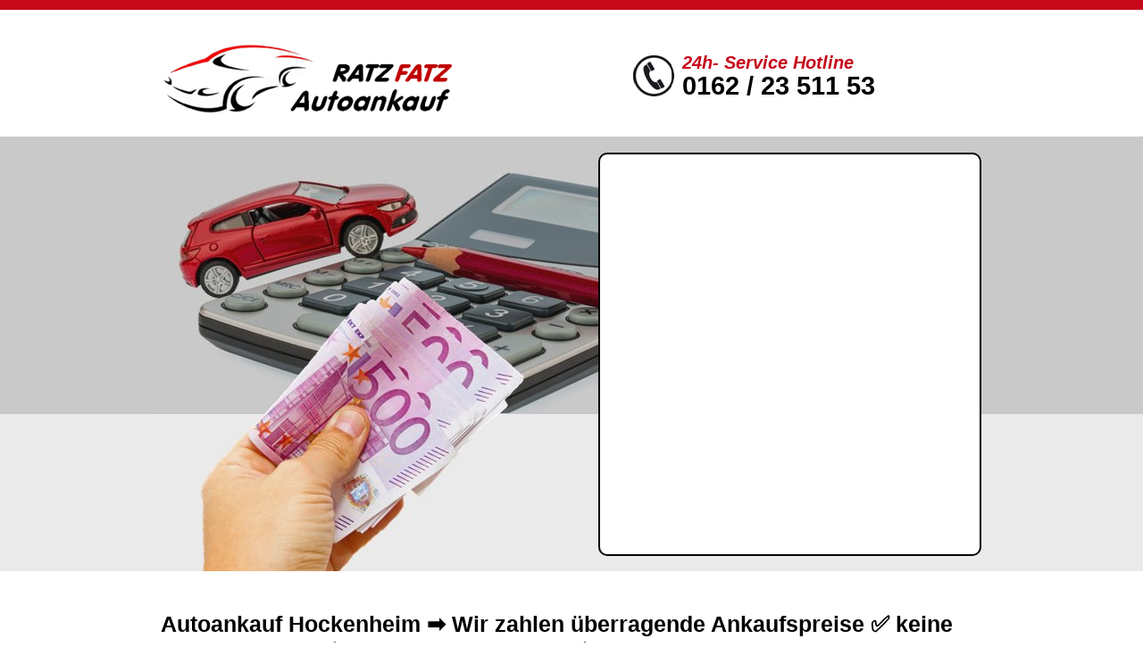

--- FILE ---
content_type: text/html
request_url: https://www.autoankauf-ratzfatz.de/autoankauf-hockenheim.html
body_size: 9531
content:
<!DOCTYPE html>
<html lang="de">
<head>

<title>&#129351; Autoankauf Hockenheim - 100% seriös Auto verkaufen | Autoankauf RATZ FATZ</title>

<meta name="description" content="Autoankauf Hockenheim &#10145; Wir zahlen überragende Ankaufspreise &#9989; keine Lockangebote &#9989; schnelle Abwicklung &#9989; Bar Zahlung &#10145; Autoankauf Hockenheim &#9742; 0162/ 2351153">

<meta name="keywords" content="Autoankauf, Hockenheim">
<meta name="abstract" content="Hockenheim">
<meta name="page-topic" content="Autoankauf">
<meta name="robots" content="index, follow">
<meta name="googlebot" content="index, follow">
<meta name="revisit-after" content="31 days">
<meta http-equiv="expires" content="43200">
<meta name="Content-Language" content="de">
<meta http-equiv="Content-Type" content="text/html; charset=iso-8859-1">
<meta name="format-detection" content="telephone=no">
<meta name="viewport" content="width=device-width, initial-scale=1.0, maximum-scale=1.0, user-scalable=no">
<meta name="thumbnail" content="images/autoankauf.jpg" />

<link rel="icon" href="images/favicon.ico" type="image/x-icon">
<link rel="shortcut icon" href="images/favicon.ico" type="image/x-icon">

<link rel="stylesheet" type="text/css" media="only screen and (min-width:1000px)" href="css/style-1000.css">
<link rel="stylesheet" type="text/css" media="only screen and (min-width:480px) and (max-width:999px)" href="css/style-480.css">
<link rel="stylesheet" type="text/css" media="only screen and (min-width:300px) and (max-width:479px)" href="css/style-320.css">

<PageMap>
    <DataObject type="thumbnail">
      <Attribute name="src" value="https://www.autoankauf-ratzfatz.de/images/autoankauf.jpg"/>
      <Attribute name="width" value="100"/>
      <Attribute name="height" value="100"/>
	  <Attribute name="category" value="Autoankauf"/>
    </DataObject>
</PageMap>

<!-- Google Tag Manager -->
<script>(function(w,d,s,l,i){w[l]=w[l]||[];w[l].push({'gtm.start':
new Date().getTime(),event:'gtm.js'});var f=d.getElementsByTagName(s)[0],
j=d.createElement(s),dl=l!='dataLayer'?'&l='+l:'';j.async=true;j.src=
'https://www.googletagmanager.com/gtm.js?id='+i+dl;f.parentNode.insertBefore(j,f);
})(window,document,'script','dataLayer','GTM-WRLHCKS');</script>
<!-- End Google Tag Manager -->

</head>

<body onselectstart="return false" ondragstart="return false" oncontextmenu="return false" oncontext="return false">


<header>
	<div class="layer1"></div>
	<div class="layer2">
		<div class="scaf">
			<div id="section1">
				<a href="/"><img id="logo" src="images/img_logo.png" border="0" title="Autoankauf RATZ FATZ"></a>
			</div>
			<div id="section2">
				<img id="icon" src="images/img_telefon-icon.png">
				<div class="hotline"><span id="text1">24h- Service Hotline</span><br><span id="text2"><a href="tel:+491622351153">0162 / 23 511 53</a></span></div>
			</div>
		</div>
	</div>
	<div class="layer3">
		<div class="scaf">
			<div id="section1"><picture><img src="images/autoankauf.jpg" alt="Autoankauf RATZ FATZ" title="Autoankauf zum Bestpreis"></picture></div>
			<div id="section2">
				<div class="box">
				<iframe id="frame" src="formular/kontakt.html" scrolling="no" marginheight="0" marginwidth="0" frameborder="0"></iframe>
				</div>
			</div>
		</div>
	</div>
</header>


<main>
	<div class="layer1">
		<div class="scaf">
			<h1 id="gap1">Autoankauf Hockenheim &#10145; Wir zahlen überragende Ankaufspreise &#9989; keine Lockangebote &#9989; schnelle Abwicklung &#9989; Bar Zahlung &#10145; Autoankauf Hockenheim &#9742; 0162/ 2351153</h1>

			<h3 id="gap2">Sie haben sich für ein neues Fahrzeug entschieden und möchten nun Ihr altes Auto verkaufen. Ein willkürlicher Autoankauf in Hockenheim ist aber keine Option für Sie, immerhin möchten Sie Ihren Gebrauchtwagen nicht für einen kleinen Preis verkaufen. 
			Stattdessen soll Ihr altes Auto nach dem <strong>Autoankauf in Hockenheim</strong> den bestmöglichen Erlös einbringen, damit Sie sich leichter ein neues Auto kaufen können.<br><br>

			Damit Sie beim Autoankauf in Hockenheim den besten Preis für Ihr Auto erzielen, gibt es einige Dinge, die Sie wissen sollten. Denn Autoankauf ist nicht gleich Autoankauf, egal ob in Hockenheim oder einer anderen Stadt. Schwarze Schafe unter den Autoankäufern finden Sie überall. 
			Und seitdem der Handel mit Gebrauchtwagen zunehmend online stattfindet, häufen sich die Negativbeispiele beim Autoankauf.<br><br>
			
			Aber keine Panik, es gibt ja zum Glück noch ehrliche Autohändler, wie Autoankauf RATZ FATZ. Mit uns wird der <strong>Autoankauf in Hockenheim</strong> für Sie zu einem fairen und lukrativen Geschäft! Wir versprechen nichts, was wir nicht halten können und erzählen Ihnen keine Märchen. 
			</h3>

			<div id="section1">
			
			<h2 id="gap3">Autoankauf in Hockenheim leicht gemacht: Autoankauf RATZ FATZ vs. gängigen Methoden im Autoverkauf</h2>
			
			
			<h3 id="gap2">Autohändler, die Ihnen das Blaue vom Himmel versprechen, gibt es schließlich zu genüge. Die Rede ist hauptsächlich von Portalen im Autoankauf, die mit überdurchschnittlichen Ankaufspreise ahnungslose Autoverkäufer anlocken. Bereits bei der Suche nach "<strong>Autoankauf Hockenheim</strong>", 
			suggerieren Werbeanzeigen bei Google, wie "Auto zum Bestpreis verkaufen" den Autoverkäufern, dass sie den besten Preis für Ihren Gebrauchten erhalten können.<br><br>

			Diese Werbung zielt darauf ab, möglichst viele Personen zu erreichen, die dann ein Bewertungsformular auf den Autoankauf Seiten ausfüllen. Hat man es ausgefüllt, wird man mit Lockangeboten durch die Bewertung seines Autos vorab im Internet in die Irre geführt. 
			</h3>
			
			</div>
			
			<div id="section2">
				<img id="bild1" src="pictures/autoankauf-mit-abholung.jpg" alt="Auto verkaufen über Autoankauf RATZ FATZ" title="Autoankauf in Hockenheim">
			</div>

			<div id="section3">
			
			<h3 id="gap2">
			Das führt dazu, dass viele sich gleich zur nächsten Autoankauf Filiale begeben, vor Ort dann aber nur noch einen Bruchteil des versprochenen Ankaufspreises angeboten wird.<br><br>
			
			Deshalb ist es ratsam, sich zunächst einen Überblick über den aktuellen Marktwert seines Wagens zu verschaffen. Nur so kann man wirklich einschätzen, ob das Angebot des Autoankaufs seriös ist oder nicht. Auch sollte man sich nicht von hohen Ankaufspreisen blenden lassen und immer den Verkaufswert 
			mit einbeziehen. Nur so kann man am Ende wirklich den besten Preis für sein Auto erzielen. Lassen Sie also die Finger von solchen dubiosen Lockangeboten einzelner Autoankauf Portale und setzen Sie beim <strong>Autoankauf in Hockenheim</strong> auf Händler, die zu Ihnen kommen und Ihr Fahrzeug vor Ort bewerten. 
			Sie schonen damit nicht nur Ihre Nerven, sondern sparen auch Zeit und Spritkosten. 
			</h3>

			<h2 id="gap3">Autoankauf RATZ FATZ: Warum wir die beste Wahl für den Autoankauf in Hockenheim sind</h2>
			
			<h3 id="gap2">
			Doch was unterscheidet uns von den anderen Anbietern im Autoankauf und warum sollten Sie Ihr Auto an uns verkaufen? Das ist eigentlich ganz einfach zu erkl&auml;ren. 
			Aufgrund der Tatsache, dass wir neben dem Gesch&auml;ft hierzulande auch im Auto Export t&auml;tig sind, &uuml;berzeugt unser <strong>Autoankauf in Hockenheim</strong> nicht nur durch faire Konditionen und 
			einem Rundum Service, sondern auch mit Ankaufspreisen, die in den meisten F&auml;llen weit &uuml;ber den von der Konkurrenz im stark umk&auml;mpften Autoankauf Markt liegen.
			</h3>
			
			</div>
			
			<div id="section4">
				<img id="bild2" src="pictures/autoankauf-zentrale.jpg" alt="Autoankauf RATZ FATZ" title="Autoankauf-Zentrale">
			</div>
			
			<div id="section5">
			
			<h3 id="gap2">
			Autos, die mehrere Jahre auf dem Buckel haben und deren Tachostand mehr als 200.000 gefahrene Kilometer aufweist, sind hierzulande sehr schwer zu verkaufen. 
			In anderen Teilen der Welt wie, Afrika, Osteuropa oder S&uuml;damerika, wo Gebrauchtwagen deutlich langsamer an Wert als in Deutschland verlieren, lassen sich solche 
			Autos allerdings mit kaum oder wenig Nachbesserungen noch an den Mann bringen.<br><br>
	
			Auch Fahrzeuge mit kapitalen Defekten, wie etwa einem Motor- oder gravierenden 
			Unfallschaden, werden f&uuml;r einen wesentlich h&ouml;heren Betrag gehandelt, wenn diese in den Auto Export gehen. Und da sich &uuml;ber den Auto Export h&ouml;here Gewinne 
			erzielen lassen, geben wir diese beim <strong>Autoankauf in Hockenheim</strong> an unserer Kunden weiter.
			</h3>

			</div>
			
		</div>
	</div>
	
	<div class="layer3">
		<div class="scaf">
			<div id="section1">
				<p id="gap1" class="text1">Ihre Vorteile mit Autoankauf RATZ FATZ</p>

				<ul class="links1">
				<li>kostenlose und unverbindliche <a href="autoankauf-mit-bewertung-vor-ort.html#vorteile" title="Autoankauf mit Bewertung bei Ihnen vor Ort">Auto Bewertung bei Ihnen vor Ort</a></li>
				<li><a href="autoankauf-aller-marken.html#vorteile" title="Autoankauf aller Marken und Modelle">Kauf von allen Marken und Modellen</a> mit und ohne Beschädigungen</li>
				<li>&uuml;berdurchschnittlich <a href="autoankauf-barzahlung.html#vorteile" title="Autoankauf mit Barzahlung">hohe Ankaufspreise</a> und Barzahlung bei Abholung</li>
				<li><a href="schneller-autoankauf.html#vorteile" title="schneller und unkomplizierter Autoankauf">schneller und unkomplizierter Ankauf</a> ohne &Auml;rger mit Gew&auml;hrleistung Anspr&uuml;chen</li>
				<li><a href="faires-autoankauf-angebot.html#vorteile" title="fairer und seriöser Autoankauf">zuverl&auml;ssiges und faires Kauf-Angebot</a> ohne Nachverhandlungen</li>
				<li><a href="autoankauf-mit-abholung-bundesweit.html#vorteile" title="Autoankauf mit bundesweiter KFZ Abholung">bundesweite Abholung</a> mit eigenen Transportern oder &Uuml;berf&uuml;hrungskennzeichen</li>
				<li><a href="autoankauf-mit-kfz-abmeldung-kostenlos.html#vorteile" title="Autoankauf mit kostenloser Kfz Abmeldung">sichere Abmeldung</a> Ihres Autos und &Uuml;bernahme aller Formalit&auml;ten</li> 
				</ul>

				<p id="gap2" class="text2"><b>Jetzt kostenlos Angebot f&uuml;r Ihr Auto ermitteln</b></p>

				<p id="gap3" class="text3">Sollten Ihnen schon Angebote von Ank&auml;ufern oder Versteigerungsportalen vorliegen, dann rufen Sie uns an oder <b>schreiben Sie uns eine Mail</b>. Wir werden dieses Angebot &uuml;berbieten!</p>

				<div id="button"><a href="#" onmouseover="this.style.color='#000000';" onmouseout="this.style.color='#FFFFFF'; return false;">Ankaufsangebot anfordern</a></div>
				
			</div>
			<div id="section2">
				<img id="check" src="images/img_check.jpg">
			</div>
		</div>
	</div>

	<div class="layer4">
		<div class="scaf">
			<div id="section1">

			<h1 id="gap1">Autoankauf in Hockenheim – <br>Nicht besser, sondern anders!</h1>

			<h3 id="gap2">Sie haben die vielen Vorteile erkannt, die unser Auto Export gegen&uuml;ber anderen Autoankauf Anbietern in Hockenheim mit sich bringt, 
			dann schicken Sie uns jetzt eine unverbindliche Anfrage und &uuml;berzeugen Sie sich selbst von dem hohen Ankaufspreis und dem 
			au&szlig;ergew&ouml;hnlichen Rundum Service von Autoankauf RATZ FATZ. Oder glauben Sie immer noch nicht daran, dass wir verglichen mit 
			anderen Autoank&auml;ufern &uuml;berdurchschnittlich hohe Ankaufspreise f&uuml;r Ihren Gebrauchtwagen erzielen k&ouml;nnen? Dann wiederholen wir 
			es gerne nochmal! Unser Konzept im <strong>Autoankauf Hockenheim</strong> setzt neben dem Gesch&auml;ft in Deutschland vor allem auf den Auto Export. 
			Das macht uns nicht besser, sondern anders!</h3>
			
			<h2 id="gap3">Autoankauf RATZ FATZ Erfolgskonzept: ältere Gebrauchtwagen im Export lukrativer verkaufen</h2>
			
			<h3 id="gap2">
			Gebrauchtwagen, die &auml;lter als zehn Jahre alt sind und weit &uuml;ber 200.000 Kilometer gelaufen sind und in den Auto Export gehen, 
			erreichen einen h&ouml;heren finanziellen Gewinn als hierzulande. Schlie&szlig;lich verlangt Deutschland dem gew&ouml;hnlichen Autoh&auml;ndler 
			immer h&ouml;here Geb&uuml;hren f&uuml;r Reparatur, Gew&auml;hrleistung und Hauptuntersuchung ab.</h3>
	
			</div>
			<div id="section2">
				<img id="bild1" src="pictures/autoankauf-bundesweit.jpg" alt="Autoankauf RATZ FATZ" title="bundesweiter Autoankauf-Service">
			</div>
			<div id="section3">
	
			<h3 id="gap1">Die Chance ein Auto nach dem <strong>Autoankauf in Hockenheim</strong> gewinnbringend weiterzuverkaufen wird so auf dem deutschen Automarkt schwieriger. 
			Na ja, und das macht sich dann vor allem beim Ankaufspreis bemerkbar. Wenn Sie aber beim Autoankauf auf einen h&ouml;heren Ankaufspreis 
			setzen m&ouml;chten, dann kontaktieren Sie Autoankauf RATZ FATZ. Neben alten und ramponierten Gebrauchtwagen mit au&szlig;erordentlich 
			hoher Laufleistung erzielen wir aufgrund unseren breiten Netzwerk von Handelspartnern im In- und Ausland auch einen guten 
			Ankaufspreis f&uuml;r Gebrauchtwagen mit Unfall- oder Motorschaden. Dazu geh&ouml;ren neben Pkw auch s&auml;mtliche Kfz, wie Transporter, 
			Busse, Lkw oder Baumaschinen.</h3>

			</div>
			<div id="section4">
	
			<h2 id="gap1">Jetzt mit Autoverkauf starten: Autoankauf RATZ FATZ kommt direkt zu Ihnen</h2>
	
			<h3 id="gap2">Worauf warten Sie als noch? Starten Sie jetzt mit einer Anfrage zu <strong>Autoankauf in Hockenheim</strong> und lehnen Sie sich zur&uuml;ck. 
			Denn danach brauchen Sie sich beim Thema Autoankauf um nichts mehr zu k&uuml;mmern. Das merken Sie bereits beim Besichtigungstermin. 
			Denn nicht Sie kommen mit Ihrem Wagen zu uns, sondern Autoankauf RATZ FATZ kommt, wie der Name es schon verr&auml;t, 
			auf dem schnellsten Weg zu Ihnen nach Hockenheim. Das spart Ihnen nicht nur eine Menge Zeit, sondern auch noch Spritkosten. 
			Wenn Sie dann mit unserem Angebot einverstanden sind, holen wir Ihr Auto mit eigenen Transportern oder &Uuml;berf&uuml;hrungskennzeichen 
			kostenlos ab, zahlen Ihnen bei vollst&auml;ndigen Angaben zum Fahrzeugzustand ohne nachzuverhandeln den vereinbarten Preis in bar 
			aus und stellen Ihnen auf Wunsch eine schriftliche Kaufbest&auml;tigung aus. Sollten wir nach dem <strong>Autoankauf in Hockenheim</strong> noch irgendwelche 
			Sch&auml;den am Auto feststellen, dann braucht Sie das nicht zu k&uuml;mmern. Schlie&szlig;lich verlangen wir von Ihnen keinerlei 
			Gew&auml;hrleistung oder Garantie f&uuml;r Ihren Wagen. Zu allerletzt &uuml;bernehmen wir f&uuml;r Sie als erfahrene Experten im Autoankauf 
			auch s&auml;mtlichen Formalit&auml;ten, wie die sichere Abmeldung Ihres Autos.</h3>

			</div>
			<div id="section5">
				<img id="bild2" src="pictures/autoankauf-service.jpg" alt="Autoankauf RATZ FATZ" title="Autoankauf mit Rundum-Service">
			</div>
		</div>
	</div>
	
	
	<div class="layer5">
		<div class="scaf">
			<div id="section1">
				<p id="gap1" class="text1">Unsere Einzugsgebiete<br> in Baden-W&uuml;rttemberg</p>
			
				<p id="gap2" class="text3">Hier ein kleiner Auszug der Gebiete, die unser Autoankauf in Baden-W&uuml;rttemberg abdeckt. 
				<b>Sie brauchen mit Ihrem Fahrzeug nicht zu uns fahren.</b> F&uuml;r eine kostenlose und unverbindliche Autobewertung kommen wir gerne 
				zu Ihnen. Dadurch sparen Sie Spritkosten und vergeuden nicht Ihre Freizeit mit dem Autoankauf. 
				</p>

				<div class="linkbox1f">
					<div id="layer1">

					<div class="links1">
					<a href="autoankauf-aalen.html" title="Autoankauf Aalen">Aalen</a><br>
					<a href="autoankauf-achern.html" title="Autoankauf Achern">Achern</a><br>
					<a href="autoankauf-backnang.html" title="Autoankauf Backnang">Backnang</a><br>
					<a href="autoankauf-bad-rappenau.html" title="Autoankauf Bad Rappenau">Bad Rappenau</a><br>
					<a href="autoankauf-balingen.html" title="Autoankauf Balingen">Balingen</a><br>
					<a href="autoankauf-boeblingen.html" title="Autoankauf B&ouml;blingen">B&ouml;blingen</a><br>
					<a href="autoankauf-bretten.html" title="Autoankauf Bretten">Bretten</a><br>
					<a href="autoankauf-bruchsal.html" title="Autoankauf Bruchsal">Bruchsal</a><br>
					<a href="autoankauf-buehl.html" title="Autoankauf Bühl">Bühl</a><br>
					<a href="autoankauf-crailsheim.html" title="Autoankauf Crailsheim">Crailsheim</a><br>
					<a href="autoankauf-ditzingen.html" title="Autoankauf Ditzingen">Ditzingen</a><br>
					<a href="autoankauf-donaueschingen.html" title="Autoankauf Donaueschingen">Donaueschingen</a><br>
					<a href="autoankauf-ehingen.html" title="Autoankauf Ehingen">Ehingen</a><br>
					<a href="autoankauf-emmendingen.html" title="Autoankauf Emmendingen">Emmendingen</a><br>
					<a href="autoankauf-eppingen.html" title="Autoankauf Eppingen">Eppingen</a><br>
					<a href="autoankauf-ettlingen.html" title="Autoankauf Ettlingen">Ettlingen</a><br>
					<a href="autoankauf-fellbach.html" title="Autoankauf Fellbach">Fellbach</a><br>
					<a href="autoankauf-filderstadt.html" title="Autoankauf Filderstadt">Filderstadt</a><br>
					<a href="autoankauf-freiburg.html" title="Autoankauf Freiburg">Freiburg</a><br>
					<a href="autoankauf-friedrichshafen.html" title="Autoankauf Friedrichshafen">Friedrichshafen</a><br>
					<a href="autoankauf-gaggenau.html" title="Autoankauf Gaggenau">Gaggenau</a><br>
					<a href="autoankauf-gerlingen.html" title="Autoankauf Gerlingen">Gerlingen</a>
					</div>

					</div>
					<div id="layer2">

					<div class="links1">
					<a href="autoankauf-goeppingen.html" title="Autoankauf G&ouml;ppingen">G&ouml;ppingen</a><br>
					<a href="autoankauf-heidelberg.html" title="Autoankauf Heidelberg">Heidelberg</a><br>
					<a href="autoankauf-herrenberg.html" title="Autoankauf Herrenberg">Herrenberg</a><br>
					<a href="autoankauf-hockenheim.html" title="Autoankauf Hockenheim">Hockenheim</a><br>
					<a href="autoankauf-kehl.html" title="Autoankauf Kehl">Kehl</a><br>
					<a href="autoankauf-konstanz.html" title="Autoankauf Konstanz">Konstanz</a><br>
					<a href="autoankauf-kornwestheim.html" title="Autoankauf Kornwestheim">Kornwestheim</a><br>
					<a href="autoankauf-laupheim.html" title="Autoankauf Laupheim">Laupheim</a><br>
					<a href="autoankauf-leimen.html" title="Autoankauf Leimen">Leimen</a><br>
					<a href="autoankauf-leonberg.html" title="Autoankauf Leonberg">Leonberg</a><br>
					<a href="autoankauf-loerrach.html" title="Autoankauf L&ouml;rrach">L&ouml;rrach</a>
					</div>

					</div>
					<div id="layer3">

					<div class="links1">
					<a href="autoankauf-ludwigsburg.html" title="Autoankauf Ludwigsburg">Ludwigsburg</a><br>
					<a href="autoankauf-metzingen.html" title="Autoankauf Metzingen">Metzingen</a><br>
					<a href="autoankauf-mosbach.html" title="Autoankauf Mosbach">Mosbach</a><br>
					<a href="autoankauf-moessingen.html" title="Autoankauf M&ouml;ssingen">M&ouml;ssingen</a><br>
					<a href="autoankauf-muehlacker.html" title="Autoankauf Mühlacker">Mühlacker</a><br>
					<a href="autoankauf-nagold.html" title="Autoankauf Nagold">Nagold</a><br>
					<a href="autoankauf-neckarsulm.html" title="Autoankauf Neckarsulm">Neckarsulm</a><br>
					<a href="autoankauf-nuertingen.html" title="Autoankauf N&uuml;rtingen">N&uuml;rtingen</a><br>
					<a href="autoankauf-oberkirch.html" title="Autoankauf Oberkirch">Oberkirch</a><br>
					<a href="autoankauf-offenburg.html" title="Autoankauf Offenburg">Offenburg</a><br>
					<a href="autoankauf-ostfildern.html" title="Autoankauf Ostfildern">Ostfildern</a>
					</div>

					</div>
					<div id="layer4">

					<div class="links1">
					<a href="autoankauf-rastatt.html" title="Autoankauf Rastatt">Rastatt</a><br>
					<a href="autoankauf-ravensburg.html" title="Autoankauf Ravensburg">Ravensburg</a><br>
					<a href="autoankauf-rheinfelden-baden.html" title="Autoankauf Rheinfelden (Baden)">Rheinfelden (Baden)</a><br>
					<a href="autoankauf-rheinstetten.html" title="Autoankauf Rheinstetten">Rheinstetten</a><br>
					<a href="autoankauf-rottweil.html" title="Autoankauf Rottweil">Rottweil</a><br>
					<a href="autoankauf-schopfheim.html" title="Autoankauf Schopfheim">Schopfheim</a><br>
					<a href="autoankauf-schorndorf.html" title="Autoankauf Schorndorf">Schorndorf</a><br>
					<a href="autoankauf-schramberg.html" title="Autoankauf Schramberg">Schramberg</a><br>
					<a href="autoankauf-schwetzingen.html" title="Autoankauf Schwetzingen">Schwetzingen</a><br>
					<a href="autoankauf-sindelfingen.html" title="Autoankauf Sindelfingen">Sindelfingen</a><br>
					<a href="autoankauf-sinsheim.html" title="Autoankauf Sinsheim">Sinsheim</a><br>
					<a href="autoankauf-tuebingen.html" title="Autoankauf T&uuml;bingen">T&uuml;bingen</a><br>
					<a href="autoankauf-tuttlingen.html" title="Autoankauf Tuttlingen">Tuttlingen</a><br>
					<a href="autoankauf-ueberlingen.html" title="Autoankauf Überlingen">Überlingen</a><br>
					<a href="autoankauf-ulm.html" title="Autoankauf Ulm">Ulm</a><br>
					<a href="autoankauf-waghaeusel.html" title="Autoankauf Wagh&auml;usel">Wagh&auml;usel</a><br>
					<a href="autoankauf-waiblingen.html" title="Autoankauf Waiblingen">Waiblingen</a><br>
					<a href="autoankauf-waldkirch.html" title="Autoankauf Waldkirch">Waldkirch</a><br>
					<a href="autoankauf-weingarten.html" title="Autoankauf Weingarten">Weingarten</a><br>
					<a href="autoankauf-weinheim.html" title="Autoankauf Weinheim">Weinheim</a><br>
					<a href="autoankauf-weinstadt.html" title="Autoankauf Weinstadt">Weinstadt</a><br>
					<a href="autoankauf-wiesloch.html" title="Autoankauf Wiesloch">Wiesloch</a>
					</div>

					</div>
				</div>

			</div>
			<div id="section2">
				<img id="karte1" src="images/img_baden-wuerttemberg.jpg">
			</div>

		</div>
	</div>
	<div class="layer6">
		<div class="scaf">
			<div id="section1">
				<img id="faq" src="images/img_faq.jpg">		</div>
			<div id="section2">
				<p id="gap1" class="text1">H&auml;ufig gestellte Fragen zum Autoankauf</p>

				<div id="fragen" class="links1">

				<p id="gap2">
    				<a href="#" onclick="einblenden('antwort1'); return false;">Entstehen Kosten wenn ich mein Auto nicht an Sie verkaufen sollte?</a><br>
    
				<span id="antwort1" class="text3">
        			F&uuml;r Sie entstehen zu keiner Zeit Kosten oder Verpflichtungen. Weder bei der Fahrzeug Besichtigung, noch beim Abtransport nach einem Autoankauf. 
      				</span>
				</p>

				<p id="gap2">
				<a href="#" onclick="einblenden('antwort2'); return false;">Mein Auto ist abgemeldet, kaufen Sie auch ausser Betrieb gesetzte KFZ?</a><br>

      				<span id="antwort2" class="text3" style="display:none;">
        			Es ist egal ob Ihr Auto angemeldet ist oder nicht. Wir holen Ihr Fahrzeug mit einem roten Kennzeichen ab. Falls es nicht fahrbereit ist, gerne auch mit einem Transporter.
      				</span>
				</p>

				<p id="gap2">
				<a href="#" onclick="einblenden('antwort3'); return false;">Ich habe einen Unfallwagen, ben&ouml;tigen Sie hier auch den Fahrzeugbrief?</a><br>

      				<span id="antwort3" class="text3" style="display:none;">
        			Selbstverst&auml;ndlich, auch bei Unfall- oder Totalschaden m&uuml;ssen alle Papiere vorhanden sein.
      				</span>
				</p>

				<p id="gap2">
				<a href="#" onclick="einblenden('antwort4'); return false;">Warum sollte ich mein Auto an Sie verkaufen?</a><br>

      				<span id="antwort4" class="text3" style="display:none;">
				Wegen unseren breiten Netzwerk von Handelspartnern im In- und Ausland k&ouml;nnen wir Ihnen im Vergleich zu anderen Autoank&auml;ufern h&ouml;here Ankaufspreise anbieten.
      				</span>
				</p>

				<p id="gap2">
				<a href="#" onclick="einblenden('antwort5'); return false;">Kaufen Sie alle Autos oder nur von bestimmten Hersteller?</a><br>

      				<span id="antwort5" class="text3" style="display:none;">
        			Im Gegensatz zu vielen Vertragsh&auml;ndlern, die nur Fahrzeuge ihrer eigenen Marken kaufen, kaufen wir Gebrauchtwagen aller Hersteller an, unabh&auml;ngig von Marke, Modell, Alter oder Zustand. 
      				</span>
				</p>

				<p id="gap2">
				<a href="#" onclick="einblenden('antwort6'); return false;">Was muss ich nach dem Auto Verkauf beachten?</a><br>

      				<span id="antwort6" class="text3" style="display:none;">
        			Nach dem Verkauf Ihres Autos an uns, m&uuml;ssen Sie eigentlich nichts mehr beachten. Wir melden Ihr Auto wenige Tage nach dem Ankauf ab, dabei bekommen das Finanzamt und Ihre Versicherung automatisch eine Information.
      				</span>
				</p>

				</div>

			</div>
		</div>
	</div>
</main>


<footer>
	<div class="layer1">
		<div class="scaf">
			<p id="gap1" class="text1">Das k&ouml;nnte Sie auch interessieren</p>

			<p id="gap2" class="text2"><b>Auto ohne gültigen TÜV verkaufen - so einfach geht's.</b></p>
			
			<h3 id="gap2">Falls Ihr Gebrauchtwagen keine gültige TÜV-Plakette mehr aufweist, ist das gar kein Problem. Bei <a class="link1" href="autoankauf-heidelberg.html" title="Autoankauf Heidelberg"><strong>Autoankauf Ratzfatz</strong></a> erhalten Sie eine kostenlose Bewertung Ihres Autos für den Ankauf in Hockenheim - auch ohne TÜV.<br><br>
			
			Möchten Sie Ihr Fahrzeug schnell loswerden - und haben einfach keine Zeit für eine Hauptuntersuchung bei TÜV oder DEKRA? Vielleicht stand Ihr Auto lange ungenutzt in der Garage und Sie können es aufgrund eines Umzugs definitiv nicht mehr gebrauchen? Oder Sie vermuten, dass für die Prüfung einige Reparaturen erforderlich wären und möchten sich den Aufwand ersparen?<br><br>
			
			Unser Autoankauf in Hockenheim ist Ihr verlässlicher Partner, wenn Sie Ihr Auto ohne TÜV verkaufen möchten. Wir bewerten Ihr Fahrzeug kostenlos und ermitteln den genauen Wert ganz bequem bei Ihnen vor Ort. Somit haben Sie die Möglichkeit, Ihr Auto erfolgreich zu verkaufen, auch ohne TÜV.</h3>
			
			<p id="gap2" class="text2"><b>Achtung: Es ist nicht erlaubt, ein Auto ohne gültigen TÜV auf öffentlichem Grund zu parken.</b></p>
			
			<h3 id="gap2">Wenn Sie Ihr Fahrzeug ohne gültigen TÜV am Straßenrand abstellen, riskieren Sie ein Bußgeld und das Abschleppen Ihres Fahrzeugs. Ein Auto ohne gültigen TÜV wird nur in den ersten zwei Monaten nach Ablauf geduldet. Sollte der TÜV sogar um mehr als acht Monate überfällig sein, müssen Sie zudem mit Punkten in Flensburg rechnen.<br><br>
			
			Wenn Sie also die Absicht haben ihr Auto verkaufen zu wollen, dass keinen TÜV mehr hat, dann sollten Sie nicht zu lange Warten. Autoankauf-Ratzfatz bietet Ihnen einen schnellen und reibungslosen <strong>Autoankauf in Hockenheim</strong> an.</h3>

			<p id="gap2" class="text2"><b>Angemeldetes Auto ohne Tüv verkaufen birgt Risiken</b></p>
			
			<h3 id="gap2">Es ist ebenfalls nicht zu empfehlen, Ihr Auto ohne TÜV angemeldet zu verkaufen, da dies einige Risiken birgt. Sie müssen darauf vertrauen, dass der Autokäufer es ummeldet. Wenn dies nicht geschieht oder nicht rechtzeitig erfolgt und Ihr Auto in einen Unfall verwickelt wird, haften Sie in vollem Umfang.<br><br>
			
			Dennoch entscheiden sich einige Autobesitzer dafür, ihr Auto mit Anmeldung zu verkaufen, da es unkomplizierter ist. Auf diese Weise können Sie das Auto zum Verkaufsort fahren und Probefahrten ermöglichen, auch ohne Kurzzeitkennzeichen.<br><br>
			
			Wir von Autoankauf Ratzfatz kaufen Ihr Auto auch ohne vorherige Probefahrt. Sie brauchen auch nicht mit Ihrem Auto zu uns zu fahren, sondern unsere Autoankauf Mitarbeiter kommen zu Ihnen nach Hockenheim. Das macht die gesamte Abwicklung rund um den Autoankauf nicht nur schneller, sondern auch sicherer.<br><br>
			
			Zu unserem Rundum-Service gehört auch dazu, dass wir die Abmeldung Ihres Fahrzeugs kostenlos nach dem Autoankauf übernehmen.</h3>
		</div>
	</div>
	<div class="layer2">
		<div class="scaf">
			<div id="section1">
			<p id="gap1" class="text4">Alle Inhalte auf dieser Webseite sind urheberrechtlich gesch&uuml;tzt.</p>
			</div>
			
			<div id="section2" class="text4">
			<p id="gap1" class="links2"><a href="index.html">Home</a> | <a href="impressum.html#anker">Impressum</a> | <a href="datenschutz.html#anker">Datenschutz</a></p>
			</div>
		</div>
	</div>
	<div class="layer3">
		<div class="scaf">
			<p id="gap1" class="text5">Oft angefahrene St&auml;dte von <b>autoankauf-ratzfatz.de</b></p>

			<div class="linkbox2">
				<div id="layer1">
			
				<div class="links2">
				<a href="autoankauf-chemnitz.html" title="Autoankauf Chemnitz">Autoankauf Chemnitz</a><br>
				<a href="autoankauf-darmstadt.html" title="Autoankauf Darmstadt">Autoankauf Darmstadt</a><br>
				<a href="autoankauf-duesseldorf.html" title="Autoankauf D&uuml;sseldorf">Autoankauf D&uuml;sseldorf</a><br>
				<a href="autoankauf-freiburg.html" title="Autoankauf Freiburg">Autoankauf Freiburg</a><br>
				<a href="autoankauf-gera.html" title="Autoankauf Gera">Autoankauf Gera</a><br>
				<a href="autoankauf-goettingen.html" title="Autoankauf G&ouml;ttingen">Autoankauf G&ouml;ttingen</a><br>
				<a href="autoankauf-hagen.html" title="Autoankauf Hagen">Autoankauf Hagen</a><br>
				<a href="autoankauf-halle.html" title="Autoankauf Halle">Autoankauf Halle</a><br>
				<a href="autoankauf-heidelberg.html" title="Autoankauf Heidelberg">Autoankauf Heidelberg</a><br>
				<a href="autoankauf-ingolstadt.html" title="Autoankauf Ingolstadt">Autoankauf Ingolstadt</a>
				</div>

				</div>
				<div id="layer2">

				<div class="links2">
				<a href="autoankauf-jena.html" title="Autoankauf Jena">Autoankauf Jena</a><br>
				<a href="autoankauf-kassel.html" title="Autoankauf Kassel">Autoankauf Kassel</a><br>
				<a href="autoankauf-kiel.html" title="Autoankauf Kiel">Autoankauf Kiel</a><br>
				<a href="autoankauf-koblenz.html" title="Autoankauf Koblenz">Autoankauf Koblenz</a><br>
				<a href="autoankauf-ludwigshafen.html" title="Autoankauf Ludwigshafen">Autoankauf Ludwigshafen</a><br>
				<a href="autoankauf-luebeck.html" title="Autoankauf L&uuml;beck">Autoankauf L&uuml;beck</a><br>
				<a href="autoankauf-magdeburg.html" title="Autoankauf Magdeburg">Autoankauf Magdeburg</a><br>
				<a href="autoankauf-mainz.html" title="Autoankauf Mainz">Autoankauf Mainz</a><br>
				<a href="autoankauf-offenbach.html" title="Autoankauf Offenbach">Autoankauf Offenbach</a><br>
				<a href="autoankauf-oldenburg.html" title="Autoankauf Oldenburg">Autoankauf Oldenburg</a>
				</div>
			
				</div>
				<div id="layer3">

				<div class="links2">
				<a href="autoankauf-osnabrueck.html" title="Autoankauf Osnabr&uuml;ck">Autoankauf Osnabr&uuml;ck</a><br>
				<a href="autoankauf-regensburg.html" title="Autoankauf Regensburg">Autoankauf Regensburg</a><br>
				<a href="autoankauf-rostock.html" title="Autoankauf Rostock">Autoankauf Rostock</a><br>
				<a href="autoankauf-saarbruecken.html" title="Autoankauf Saarbr&uuml;cken">Autoankauf Saarbr&uuml;cken</a><br>
				<a href="autoankauf-schwerin.html" title="Autoankauf Schwerin">Autoankauf Schwerin</a><br>
				<a href="autoankauf-solingen.html" title="Autoankauf Solingen">Autoankauf Solingen</a><br>
				<a href="autoankauf-trier.html" title="Autoankauf Trier">Autoankauf Trier</a><br>
				<a href="autoankauf-ulm.html" title="Autoankauf Ulm">Autoankauf Ulm</a><br>
				<a href="autoankauf-wolfsburg.html" title="Autoankauf Wolfsburg">Autoankauf Wolfsburg</a><br>
				<a href="autoankauf-wuerzburg.html" title="Autoankauf W&uuml;rzburg">Autoankauf W&uuml;rzburg</a>
				</div>
	
				</div>
			</div>
		</div>
	</div>
</footer>

<a href="https://wa.me/491622351153"><div class="click-to-whatsapp">
	<div id="text">WhatsApp</div>
	<div id="img"></div>
</div></a>

<a href="tel:+491622351153"><div class="click-to-call">
	<div id="img"></div>
	<div id="text">anrufen</div>
</div></a>



<script language="JavaScript" type="text/javascript">
<!--
function ausblenden(div) {
with(document.getElementById(div).style){
if(display=="none"){
display="none";
}
else{
display="none";
}
}
}
//-->
</script>




<script type="text/javascript">
     function alleAusblenden(){
       var elemente = document.getElementById("fragen").getElementsByTagName("span");
       for (var i = 0; i < elemente.length; i++) {
         elemente[i].style.display = "none";
       }
     }
     
     function einblenden(div){
       alleAusblenden();
       document.getElementById(div).style.display = "inline";
     }
</script>

<script>
var gaProperty = 'UA-66070842-1';
var disableStr = 'ga-disable-' + gaProperty;
if (document.cookie.indexOf(disableStr + '=true') > -1) {
window[disableStr] = true;
}
function gaOptout() {
document.cookie = disableStr + '=true; expires=Thu, 31 Dec 2099 23:59:59 UTC; path=/';
window[disableStr] = true;
}
</script>

<script type="text/javascript">
	  (function(i,s,o,g,r,a,m){i['GoogleAnalyticsObject']=r;i[r]=i[r]||function(){
  (i[r].q=i[r].q||[]).push(arguments)},i[r].l=1*new Date();a=s.createElement(o),
  m=s.getElementsByTagName(o)[0];a.async=1;a.src=g;m.parentNode.insertBefore(a,m)
  })(window,document,'script','//www.google-analytics.com/analytics.js','ga');

  ga('create', 'UA-66070842-1', 'auto');
  ga('set', 'anonymizeIp', true);
  ga('send', 'pageview');
</script>

</body>
</html>

--- FILE ---
content_type: text/css
request_url: https://www.autoankauf-ratzfatz.de/css/style-1000.css
body_size: 2368
content:

/* ***************/
/* Body */
/* ***************/

body {
	margin: 0px;
	background: #FFFFFF;
}
 
p {
	margin: 0px 0px 0px 0px;
}


/* ***************/
/* Header */
/* ***************/

header {
	display: block;
	width: 100%; 
    height: auto;
    margin: 0px auto;	
}

header .scaf {
	width: 1000px;
	height: auto;
	margin: 0px auto;
}

header .layer1 {
	float: left;
	width: 100%;
	height: 11px;
	background: #C7081B;
	margin: 0px;
}

header .layer2 {
	float: left;
	width: 100%;
	height: 142px;
	background: #FFFFFF;
	margin: 0px;
}

header .layer2 #section1 {
	float: left;
	width: 530px;
	height: 142px;
	margin: 0px;
}

header .layer2 #section1 #logo {
	float: left;
	width: 334px;
	height: 100px;
	margin: 30px 0px 0px 40px;
}

header .layer2 #section2 {
	float: left;
	width: 470px;
	height: 142px;
	margin: 0px;
}

header .layer2 #section2 #icon {
	float: left;
	width: 64px;
	height: 67px;
	margin: 40px 0px 0px 30px;
}

header .layer2 #section2 .hotline {
	float: left;
	width: 230px;
	height: 60px;
	margin: 48px 0px 0px 0px;	
}

header .layer2 #section2 #text1 {
	color: #C7081B;  
	font-family: arial, sans-serif; 
	font-size: 20px;
	line-height: 22px;
	font-style: italic;
	font-weight: bold;
}

header .layer2 #section2 #text2 {
	color: #000000;  
	font-family: arial, sans-serif; 
	font-size: 29px;
	line-height: 31px;
	font-weight: bold;
}

header .layer3 {
	float: left;
	width: 100%;
	height: 487px;
	background: url('../images/img_headline_bg_1000.png') repeat-x;
	margin: 0px;
}

header .layer3 #section1 {
	float: left;
	width: 530px;
	height: 487px;
	margin: 0px;
}

header .layer3 #section1 img {
	float: right;
	width: 494px;
	height: 487px;
}

header .layer3 #section2 {
	float: left;
	width: 470px;
	height: 487px;
	margin: 0px;
}

header .layer3 #section2 .box {

	float: left;
	height: 448px;
	width: 425px;
	background: #FFFFFF;
	margin: 18px 0px 0px 0px;
	border: 2px solid #000000;

	-moz-border-radius: 10px 10px 10px 10px; /* Firefox */
	-webkit-border-radius: 10px 10px 10px 10px; /* Chrome, Safari */
	-khtml-border-radius: 10px 10px 10px 10px; /* Konqueror */
	border-radius: 10px 10px 10px 10px; /* CSS3 */
	behavior:url(border-radius.htc);

	z-index: 3;
}

header .layer3 #section2 #frame {

	width: 400px;
	height: 430px;
	padding: 5px;
}


a[href^="tel"]:link,
a[href^="tel"]:visited, 
a[href^="tel"]:hover {

    text-decoration: none;
    color: #000000;  
	cursor: text;
}






/* ***************/
/* Main */
/* ***************/

main {
	display: block;
	width: 100%; 
    	height: auto;
    	margin: 0px auto;	
}

main .scaf {
	width: 1000px;
	height: auto;
	margin: 0px auto;
}

main .layer1 {
	float: left;
	width: 100%;
	height: auto;
	margin: 0px 0px 50px 0px;
}

main .layer1 #gap1 {
	padding: 45px 40px 0px 40px;
}

main .layer1 #gap2 {
	padding: 25px 40px 0px 40px;
	text-align: justify;
}

main .layer1 #gap3 {
	padding: 25px 40px 0px 40px;
	text-align: left;
}

main .layer1 #section1 {
	display: table-cell;
	text-align: left;
	vertical-align: top;
	width: 600px;
}

main .layer1 #section2 {
	display: table-cell;
	text-align: right;
	vertical-align: top;
	width: 400px;
}

main .layer1 #section2 #bild1 {
	width: 400px;
	height: auto;
	padding: 30px 40px 0px 0px;
}

main .layer1 #section3 {
	float:left;
	width: 1000px;
}

main .layer1 #section4 {
	float:left;
	width: 480px;
}

main .layer1 #section4 #bild2 {
	float:left;
	width: 440px;
	height: auto;
	padding: 40px 0px 0px 40px;
}

main .layer1 #section5 {
	float:left;
	width: 520px;
	padding: 10px 0px 0px 0px;
}

main .layer2 {
	float: left;
	width: 100%;
	height: auto;
	margin: 0px 0px 0px 0px;
}

main .layer2 #frame {
	width: 990px;
	height: 220px;
	padding: 0px 5px 40px 5px;
}

main .layer3 {
	float: left;
	width: 100%;
	height: auto;
	margin: 0px 0px 0px 0px;
	background: #EAEAEA;
}

main .layer3 #section1 {
	float: left;
	width: 665px;
	height: auto;
	margin: 0px;
	padding: 0px 0px 40px 0px;
}

main .layer3 #section1 #gap1 {
	padding: 40px 0px 0px 40px;
}

main .layer3 #section1 #gap2 {
	padding: 30px 0px 0px 40px;
}

main .layer3 #section1 #gap3 {
	padding: 20px 70px 0px 40px;
}

main .layer3 #section1 ul {
	margin: 20px 0px 0px 40px;
	padding: 0px;
	color: #000000;
	font-family: arial, sans-serif; 
	font-size: 15px;
	list-style-type: none;
	list-style-image: none;
	list-style-position: inside;
}

main .layer3 #section1 li {
	margin: 0px 0px 0px 0px;
	padding: 5px 0px 0px 30px;
	background: url(../images/img_bullet-icon.png) 0px 0px no-repeat;
	height: 30px;
}

main .layer3 #button { 
	float: left;
	line-height: 54px;
	height: 54px;
	width: auto;
	background: #C7081B;	
	margin: 25px 0px 0px 40px;
	border: 0px;

	position: relative;
	
	-moz-border-radius: 7px 7px 7px 7px; /* Firefox */
	-webkit-border-radius: 7px 7px 7px 7px; /* Chrome, Safari */
	-khtml-border-radius: 7px 7px 7px 7px; /* Konqueror */
	border-radius: 7px 7px 7px 7px; /* CSS3 */
	behavior:url(border-radius.htc);
}

main .layer3 #button a {
	font-family: arial, sans-serif; 
	font-size: 20px;
	font-weight: bold;
	color: #FFFFFF;
	cursor: pointer;
	text-decoration: none; 

	padding: 17px 20px 17px 45px;
}

main .layer3 #button a:before {
    content: '\25BA';	/* https://www.w3schools.com/cssref/css_entities.asp */
	font-family: arial, sans-serif; 
	font-size: 20px;
	font-weight: normal;
	color: #000000;
	cursor: pointer;
	
    position: absolute;
    left: 15px;
    top: 0px;    
}

main .layer3 #section2 {
	float: left;
	width: 335px;
	height: auto;
	margin: 0px;
}

main .layer3 #section2 #check {
	float: left;
	width: 234px;
	height: auto;
	margin: 80px 0px 0px 0px;	
}

main .layer4 {
	float: left;
	width: 100%;
	height: auto;
	margin: 0px 0px 0px 0px;
}

main .layer4 #section1 {
	display: table-cell;
	text-align: left;
	vertical-align: top;
	width: 600px;
}

main .layer4 #section1 #gap1 {
	padding: 40px 0px 0px 40px;
}

main .layer4 #section1 #gap2 {
	padding: 25px 0px 0px 40px;
	text-align: justify;
}

main .layer4 #section1 #gap3 {
	padding: 25px 0px 0px 40px;
	text-align: left;
}

main .layer4 #section2 {
	display: table-cell;
	text-align: right;
	vertical-align: top;
	width: 400px;
}

main .layer4 #section2 #bild1 {
	width: 300px;
	height: 329px;
	padding: 130px 40px 0px 0px;
}

main .layer4 #section3 {
	float:left;
	width: 1000px;
}

main .layer4 #section3 #gap1 {
	padding: 25px 40px 0px 40px;
	text-align: justify;
}

main .layer4 #section4 {
	float:right;
	width: 600px;
	padding: 0px 0px 60px 0px;
}

main .layer4 #section4 #gap1 {
	padding: 40px 40px 0px 0px;
	text-align: left;
}

main .layer4 #section4 #gap2 {
	padding: 25px 40px 0px 0px;
	text-align: justify;
}

main .layer4 #section5 {
	float: right;
	width: 400px;
}

main .layer4 #section5 #bild2 {
	float: left;
	width: 300px;
	height: 300px;
	padding: 40px 0px 60px 40px;
}

main .layer5 {
	float: left;
	width: 100%;
	height: auto;
	margin: 0px 0px 0px 0px;
	background: #EAEAEA;
}

main .layer5 #section1 {
	float: left;
	width: 1000px;
	height: auto;
	margin: 0px;
}

main .layer5 #section1a {
	float: left;
	width: 600px;
	height: auto;
	margin: 0px;
}

main .layer5 #gap1 {
	padding: 40px 0px 0px 40px;
}

main .layer5 #gap2 {
	padding: 20px 40px 30px 40px;
}

main .layer5 #section2 {
	float: left;
	width: 400px;
	height: auto;
	
	margin-left: -400px;
	margin-top: 155px;
}

main .layer5 #section2a {
	float: left;
	width: 400px;
	height: auto;
}

main .layer5 #karte1 {
	float:left;
	width: 335px;
	height: auto;
	padding: 40px 0px 40px 40px;
}

main .layer5 #karte2 {
	float:left;
	width: 320px;
	height: 361px;
	padding: 40px 0px 40px 40px;
}

main .layer6 {
	float: left;
	width: 100%;
	height: auto;
	margin: 0px 0px 0px 0px;
}

main .layer6 #section1 {
	float: left;
	width: 390px;
	height: auto;
	margin: 0px;
}

main .layer6 #section1 #faq {
	float:left;
	width: 285px;
	height: 311px;
	padding: 70px 0px 60px 40px;
}

main .layer6 #section2 {
	float: left;
	width: 610px;
	height: auto;
	margin: 0px;
}

main .layer6 #section2 #gap1 {
	padding: 70px 0px 0px 0px;
}

main .layer6 #section2 #gap2 {
	padding: 20px 70px 0px 0px;
}



/* ***************/
/* Footer */
/* ***************/

footer {
	display: block;
	width: 100%; 
    	height: auto;
    	margin: 0px auto;	
}

footer .scaf {
	width: 1000px;
	height: auto;
	margin: 0px auto;
}

footer .layer1 {
	float: left;
	width: 100%;
	height: auto;
	padding: 0px 0px 50px 0px;
	background: #EAEAEA;
}

footer .layer1 .section1 {
	float: left;
	width: 290px;
	height: auto;
	margin: 0px;
	padding: 10px 25px 0px 40px;
}

footer .layer1 .section2 {
	float: left;
	width: 290px;
	height: auto;
	margin: 0px;
	padding: 10px 25px 0px 0px;
}

footer .layer1 .section3 {
	float: left;
	width: 290px;
	height: auto;
	margin: 0px;
	padding: 10px 0px 0px 0px;
}

footer .layer1 #bild {
	width: 280px;
	height: auto;
	padding: 20px 0px 10px 0px;
}

footer .layer1 #gap1 {
	padding: 45px 40px 0px 40px;
}

footer .layer1 #gap2 {
	padding: 20px 40px 0px 40px;
}

footer .layer2 {
	float: left;
	width: 100%;
	height: 60px;
	padding: 0px 0px 0px 0px;
	background: #C7081B;
}

footer .layer2 #section1 {
	float: left;
	width: 680px;
	height: auto;
	margin: 0px;
}

footer .layer2 #section1 #gap1 {
	padding: 20px 0px 0px 40px;
}

footer .layer2 #section2 {
	float: left;
	width: 320px;
	height: auto;
	margin: 0px;
}

footer .layer2 #section2 #gap1 {
	padding: 20px 0px 0px 0px;
}

footer .layer3 {
	float: left;
	width: 100%;
	height: auto;
	padding: 0px 0px 0px 0px;
	background: #262626;
}

footer .layer3 #gap1 {
	padding: 45px 40px 0px 40px;
}







/* ***************/
/* Text */
/* ***************/

h1 {
	color: #000000;  
	font-family: arial, sans-serif; 
	font-size: 25px;
	font-weight: bold;
	margin: 0px;
}

h2 {
	color: #C00000;  
	font-family: arial, sans-serif; 
	font-size: 18px;
	font-weight: bold;
	margin: 0px;
}

h3 {
	color: #000000;  
	font-family: arial, serif; 
	font-size: 15px;
	line-height: 19px;
	font-weight: normal;
	margin: 0px;
}

.text1 {
	color: #000000;  
	font-family: arial, sans-serif; 
	font-size: 25px;
	font-weight: bold;
}

.text2 {
	color: #C00000;  
	font-family: arial, sans-serif; 
	font-size: 19px;
	font-weight: normal;
}

.text3 {
	color: #000000;  
	font-family: arial, sans-serif; 
	font-size: 15px;
	line-height: 19px;
}

.text4 {
	color: #FFFFFF;  
	font-family: arial, serif; 
	font-size: 15px;
	line-height: 19px;
}

.text5 {
	color: #FFFFFF;  
	font-family: arial, serif; 
	font-size: 19px;
	font-weight: normal;
}






/* ***************/
/* Linkbox */
/* ***************/

.linkbox1 {
	float: left;
	width: 500px;
	margin: 0px 0px 0px 40px;
}

.linkbox1 #layer1 {
	float: left;
	width: 250px;
	margin: 0px;
}

.linkbox1 #layer2 {
	float: left;
	width: 250px;
	margin: 0px;
}



.linkbox1a {
	float: left;
	width: 558px;
	margin: 0px 0px 50px 40px;
}

.linkbox1a #layer1 {
	float: left;
	width: 186px;
	height: 168px;
	margin: 0px;
}

.linkbox1a #layer2 {
	float: left;
	width: 186px;
	height: 84px;
	margin: 0px;
}

.linkbox1a #layer3 {
	float: left;
	width: 186px;
	height: 84px;
	margin-top: 84px;
	margin-left: -186px;
}

.linkbox1a #layer4 {
	float: right;
	width: 186px;
	height: 168px;
	margin: 0px;
}



.linkbox1b {
	float: left;
	width: 558px;
	margin: 0px 0px 50px 40px;
}

.linkbox1b #layer1 {
	float: left;
	width: 186px;
	height: 126px;
	margin: 0px;
}

.linkbox1b #layer2 {
	float: left;
	width: 186px;
	height: 63px;
	margin: 0px;
}

.linkbox1b #layer3 {
	float: left;
	width: 186px;
	height: 63px;
	margin-top: 63px;
	margin-left: -186px;
}

.linkbox1b #layer4 {
	float: right;
	width: 186px;
	height: 126px;
	margin: 0px;
}



.linkbox1c {
	float: left;
	width: 558px;
	margin: 0px 0px 50px 40px;
}

.linkbox1c #layer1 {
	float: left;
	width: 250px;
	height: auto;
	margin: 0px;
}




.linkbox1d {
	float: left;
	width: 558px;
	margin: 0px 0px 50px 40px;
}

.linkbox1d #layer1 {
	float: left;
	width: 186px;
	height: 152px;
	margin: 0px;
}

.linkbox1d #layer2 {
	float: left;
	width: 186px;
	height: 76px;
	margin: 0px;
}

.linkbox1d #layer3 {
	float: left;
	width: 186px;
	height: 76px;
	margin-top: 76px;
	margin-left: -186px;
}

.linkbox1d #layer4 {
	float: right;
	width: 186px;
	height: 152px;
	margin: 0px;
}




.linkbox1e {
	float: left;
	width: 558px;
	margin: 0px 0px 50px 40px;
}

.linkbox1e #layer1 {
	float: left;
	width: 186px;
	height: 294px;
	margin: 0px;
}

.linkbox1e #layer2 {
	float: left;
	width: 186px;
	height: 147px;
	margin: 0px;
}

.linkbox1e #layer3 {
	float: left;
	width: 186px;
	height: 147px;
	margin-top: 147px;
	margin-left: -186px;
}

.linkbox1e #layer4 {
	float: right;
	width: 186px;
	height: 294px;
	margin: 0px;
}



.linkbox1f {
	float: left;
	width: 558px;
	margin: 0px 0px 50px 40px;
}

.linkbox1f #layer1 {
	float: left;
	width: 186px;
	height: 462px;
	margin: 0px;
}

.linkbox1f #layer2 {
	float: left;
	width: 186px;
	height: 231px;
	margin: 0px;
}

.linkbox1f #layer3 {
	float: left;
	width: 186px;
	height: 231px;
	margin-top: 231px;
	margin-left: -186px;
}

.linkbox1f #layer4 {
	float: right;
	width: 186px;
	height: 462px;
	margin: 0px;
}


.linkbox1g {
	float: left;
	width: 558px;
	margin: 0px 0px 50px 40px;
}

.linkbox1g #layer1 {
	float: left;
	width: 186px;
	height: 336px;
	margin: 0px;
}

.linkbox1g #layer2 {
	float: left;
	width: 186px;
	height: 168px;
	margin: 0px;
}

.linkbox1g #layer3 {
	float: left;
	width: 186px;
	height: 168px;
	margin-top: 168px;
	margin-left: -186px;
}

.linkbox1g #layer4 {
	float: right;
	width: 186px;
	height: 336px;
	margin: 0px;
}



.linkbox1h {
	float: left;
	width: 558px;
	margin: 0px 0px 50px 40px;
}

.linkbox1h #layer1 {
	float: left;
	width: 186px;
	height: 504px;
	margin: 0px;
}

.linkbox1h #layer2 {
	float: left;
	width: 186px;
	height: 252px;
	margin: 0px;
}

.linkbox1h #layer3 {
	float: left;
	width: 186px;
	height: 252px;
	margin-top: 252px;
	margin-left: -186px;
}

.linkbox1h #layer4 {
	float: right;
	width: 186px;
	height: 504px;
	margin: 0px;
}



.linkbox1i {
	float: left;
	width: 558px;
	margin: 0px 0px 50px 40px;
}

.linkbox1i #layer1 {
	float: left;
	width: 186px;
	height: 336px;
	margin: 0px;
}

.linkbox1i #layer2 {
	float: left;
	width: 186px;
	height: 168px;
	margin: 0px;
}

.linkbox1i #layer3 {
	float: left;
	width: 186px;
	height: 168px;
	margin-top: 168px;
	margin-left: -186px;
}

.linkbox1i #layer4 {
	float: right;
	width: 186px;
	height: 336px;
	margin: 0px;
}



.linkbox1j {
	float: left;
	width: 558px;
	margin: 0px 0px 50px 40px;
}

.linkbox1j #layer1 {
	float: left;
	width: 186px;
	height: 378px;
	margin: 0px;
}

.linkbox1j #layer2 {
	float: left;
	width: 186px;
	height: 189px;
	margin: 0px;
}

.linkbox1j #layer3 {
	float: left;
	width: 186px;
	height: 189px;
	margin-top: 189px;
	margin-left: -186px;
}

.linkbox1j #layer4 {
	float: right;
	width: 186px;
	height: 378px;
	margin: 0px;
}



.linkbox1k {
	float: left;
	width: 558px;
	margin: 0px 0px 50px 40px;
}

.linkbox1k #layer1 {
	float: left;
	width: 186px;
	height: 546px;
	margin: 0px;
}

.linkbox1k #layer2 {
	float: left;
	width: 186px;
	height: 273px;
	margin: 0px;
}

.linkbox1k #layer3 {
	float: left;
	width: 186px;
	height: 273px;
	margin-top: 273px;
	margin-left: -186px;
}

.linkbox1k #layer4 {
	float: right;
	width: 186px;
	height: 546px;
	margin: 0px;
}





.linkbox2 {
	float: left;
	width: 825px;
	margin: 30px 0px 50px 40px;
}

.linkbox2 #layer1 {
	float: left;
	width: 275px;
	margin: 0px;
}

.linkbox2 #layer2 {
	float: left;
	width: 275px;
	margin: 0px;
}

.linkbox2 #layer3 {
	float: left;
	width: 275px;
	margin: 0px;
}




.adressbox {
	float: left;
	width: 960px;
	margin: 30px 0px 50px 40px;
}

.adressbox #layer1 {
	float: left;
	width: 250px;
	margin: 0px;
}

.adressbox #layer2 {
	float: left;
	width: 325px;
	margin: 0px;
}

.adressbox #layer3 {
	float: left;
	width: 385px;
	margin: 0px;
}





/* ***************/
/* Links */
/* ***************/

a.link1:link, a.link1:visited {
	color: #25598F;  
	font-family: arial, serif; 
	font-size: 15px;
	text-decoration: underline;
}

a.link1:hover, a.link1:focus, a.link1:active {
	text-decoration: none; 
}

.links1 a:link,.links1 a:visited {
	color: #25598F;  
	font-family: arial, serif; 
	font-size: 15px;
	line-height: 21px;
	font-weight: bold;
	text-decoration: underline;
}

.links1 a:hover,.links1 a:focus,.links1 a:active {
	text-decoration: none; 
}


.links2 a:link,.links2 a:visited {
	color: #FFFFFF;  
	font-family: arial, serif; 
	font-size: 15px;
	line-height: 21px;
	font-weight: normal;
	text-decoration: none;
}

.links2 a:hover,.links2 a:focus,.links2 a:active {
	text-decoration: underline; 
}




/* ***************/
/* Bullets */
/* ***************/

#bullet {
	padding-left: 40px;
	padding-top: 0px;
	margin-left: 0px; 
}

#bullet ul {
	margin: 0px;
	padding: 0px;
	list-style-type: disc;
	list-style-position: inside;
}

#bullet li {
	color: #000000;  
	font-family: arial, sans-serif; 
	font-size: 15px;
	line-height: 19px;
	margin-top: 16px;
}





/* ***************/
/* Call-to-Action */
/* ***************/


.click-to-call {
    display: none;
}

.click-to-whatsapp {
    display: none;
}










--- FILE ---
content_type: text/css
request_url: https://www.autoankauf-ratzfatz.de/css/style-480.css
body_size: 2444
content:

/* ***************/
/* Body */
/* ***************/

body {
	margin: 0px;
	background: #FFFFFF;
}
 
p {
	margin: 0px 0px 0px 0px;
}


/* ***************/
/* Header */
/* ***************/

header {
	display: block;
	width: 100%; 
    height: auto;
    margin: 0px auto;	
}

header .scaf {
	width: 480px;
	height: auto;
	margin: 0px auto;
}

header .layer1 {
	float: left;
	width: 100%;
	height: 11px;
	background: #C7081B;
	margin: 0px;
}

header .layer2 {
	float: left;
	width: 100%;
	height: auto;
	background: #FFFFFF;
	margin: 0px;
}

header .layer2 #section1 {
	float: left;
	width: 480px;
	height: 125px;
	margin: 0px;
}

header .layer2 #section1 #logo {
	float: left;
	width: 334px;
	height: 100px;
	margin: 20px 0px 0px 75px;
}

header .layer2 #section2 {
	float: left;
	width: 480px;
	height: 100px;
	margin: 0px;
}

header .layer2 #section2 #icon {
	float: left;
	width: 64px;
	height: 67px;
	margin: 20px 0px 0px 90px;
}

header .layer2 #section2 .hotline {
	float: left;
	width: 230px;
	height: 60px;
	margin: 25px 0px 0px 0px;	
}

header .layer2 #section2 #text1 {
	color: #C7081B;  
	font-family: arial, sans-serif; 
	font-size: 20px;
	line-height: 22px;
	font-style: italic;
	font-weight: bold;
}

header .layer2 #section2 #text2 {
	color: #000000;  
	font-family: arial, sans-serif; 
	font-size: 29px;
	line-height: 31px;
	font-weight: bold;
}

header .layer3 {
	float: left;
	width: 100%;
	height: 946px;
	background: #EAEAEA url('../images/img_headline_bg_480.png') repeat-x;
	margin: 0px;
}

header .layer3 #section1 {
	float: left;
	width: 480px;
	height: 473px;
	margin: 0px;
}

header .layer3 #section1 img {
	float: right;
	width: 480px;
	height: 473px;
}

header .layer3 #section2 {
	float: left;
	width: 480px;
	height: 473px;
	margin: 0px;
}

header .layer3 #section2 .box {

	float: left;
	height: 448px;
	width: 425px;
	background: #FFFFFF;
	margin: 0px 0px 0px 25px;
	border: 2px solid #000000;

	-moz-border-radius: 10px 10px 10px 10px; /* Firefox */
	-webkit-border-radius: 10px 10px 10px 10px; /* Chrome, Safari */
	-khtml-border-radius: 10px 10px 10px 10px; /* Konqueror */
	border-radius: 10px 10px 10px 10px; /* CSS3 */
	behavior:url(border-radius.htc);

	z-index: 3;
}

header .layer3 #section2 #frame {

	width: 400px;
	height: 430px;
	padding: 5px;
}


a[href^="tel"]:link,
a[href^="tel"]:visited, 
a[href^="tel"]:hover {

    text-decoration: none;
    color: #000000; 
}






/* ***************/
/* Main */
/* ***************/

main {
	display: block;
	width: 100%; 
    	height: auto;
    	margin: 0px auto;	
}

main .scaf {
	width: 480px;
	height: auto;
	margin: 0px auto;
}

main .layer1 {
	float: left;
	width: 100%;
	height: auto;
	margin: 0px 0px 50px 0px;
}

main .layer1 #gap1 {
	padding: 35px 20px 0px 25px;
}

main .layer1 #gap2 {
	padding: 25px 20px 0px 25px;
	text-align: justify;
}

main .layer1 #gap3 {
	padding: 25px 20px 0px 25px;
	text-align: left;
}

main .layer1 #section1 {
	float: left;
	width: 480px;
	height: auto;
	margin: 0px;
}

main .layer1 #section2 {
	float: left;
	width: 480px;
	height: auto;
	margin: 0px;
}

main .layer1 #section2 #bild1 {
	width: 380px;
	height: auto;
	padding: 30px 0px 0px 50px;
}

main .layer1 #section3 {
	float: left;
	width: 480px;
	height: auto;
	margin: 0px;
}

main .layer1 #section4 {
	float: left;
	width: 480px;
	height: auto;
	margin: 0px;
}

main .layer1 #section4 #bild2 {
	float:left;
	width: 380px;
	height: auto;
	padding: 30px 0px 0px 50px;
}

main .layer1 #section5 {
	float: left;
	width: 480px;
	height: auto;
	margin: 0px;
}

main .layer2 {
	display:none;
}

main .layer3 {
	float: left;
	width: 100%;
	height: auto;
	margin: 0px 0px 0px 0px;
	background: #EAEAEA;
}

main .layer3 #section1 {
	float: left;
	width: 480px;
	height: auto;
	margin: 0px;
	padding: 0px 0px 40px 0px;
}

main .layer3 #section1 #gap1 {
	padding: 40px 75px 0px 75px;
	text-align:center;
}

main .layer3 #section1 #gap2 {
	padding: 30px 20px 0px 25px;
}

main .layer3 #section1 #gap3 {
	padding: 20px 20px 0px 25px;
}

main .layer3 #section1 ul {
	margin: 20px 75px 0px 75px;
	padding: 0px;
	color: #000000;
	font-family: arial, sans-serif; 
	font-size: 15px;
	list-style-type: none;
	list-style-image: none;
	list-style-position: inside;
}

main .layer3 #section1 li {
	margin: 0px 0px 0px 0px;
	padding: 0px 0px 5px 30px;
	background: url(../images/img_bullet-icon.png) 0px 0px no-repeat;
	height: 60px;
}

main .layer3 #button { 
	float: left;
	line-height: 54px;
	height: 54px;
	width: auto;
	background: #C7081B;	
	margin: 25px 0px 0px 40px;
	border: 0px;

	position: relative;
	
	-moz-border-radius: 7px 7px 7px 7px; /* Firefox */
	-webkit-border-radius: 7px 7px 7px 7px; /* Chrome, Safari */
	-khtml-border-radius: 7px 7px 7px 7px; /* Konqueror */
	border-radius: 7px 7px 7px 7px; /* CSS3 */
	behavior:url(border-radius.htc);
}

main .layer3 #button a {
	font-family: arial, sans-serif; 
	font-size: 20px;
	font-weight: bold;
	color: #FFFFFF;
	cursor: pointer;
	text-decoration: none; 

	padding: 17px 20px 17px 45px;
}

main .layer3 #button a:before {
    content: '\25BA';	/* https://www.w3schools.com/cssref/css_entities.asp */
	font-family: arial, sans-serif; 
	font-size: 20px;
	font-weight: normal;
	color: #000000;
	cursor: pointer;
	
    position: absolute;
    left: 15px;
    top: 0px;    
}

main .layer3 #section2 {
	display: none;
}

main .layer3 #section2 #check {
	display: none;	
}

main .layer4 {
	float: left;
	width: 100%;
	height: auto;
	margin: 0px 0px 0px 0px;
}

main .layer4 #section1 {
	float: left;
	width: 480px;
	height: auto;
	margin: 0px;
}

main .layer4 #section1 #gap1 {
	padding: 40px 20px 0px 25px;
}

main .layer4 #section1 #gap2 {
	padding: 25px 20px 0px 25px;
	text-align: justify;
}

main .layer4 #section1 #gap3 {
	padding: 25px 20px 0px 25px;
	text-align: left;
}

main .layer4 #section2 {
	float: left;
	width: 480px;
	height: auto;
	margin: 0px;
}

main .layer4 #section2 #bild1 {
	width: 300px;
	height: 329px;
	padding: 20px 0px 0px 50px;
}

main .layer4 #section3 {
	float:left;
	width: 480px;
}

main .layer4 #section3 #gap1 {
	padding: 25px 20px 0px 25px;
	text-align: justify;
}

main .layer4 #section4 {
	float: left;
	width: 480px;
	height: auto;
	margin: 0px;
}

main .layer4 #section4 #gap1 {
	padding: 40px 20px 0px 25px;
	text-align: left;
}

main .layer4 #section4 #gap2 {
	padding: 25px 20px 0px 25px;
	text-align: justify;
}

main .layer4 #section5 {
	float: left;
	width: 480px;
	height: auto;
	margin: 0px;
	padding: 0px 0px 60px 0px;
}

main .layer4 #section5 #bild2 {
	float: left;
	width: 300px;
	height: 300px;
	padding: 40px 0px 0px 50px;
}

main .layer5 {
	float: left;
	width: 100%;
	height: auto;
	margin: 0px 0px 0px 0px;
	background: #EAEAEA;
}

main .layer5 #section1, main .layer5 #section1a {
	float: left;
	width: 480px;
	height: auto;
	margin: 0px;
}

main .layer5 #gap1 {
	padding: 40px 100px 0px 100px;
	text-align: center;
}

main .layer5 #gap2 {
	padding: 20px 20px 25px 25px;
}

main .layer5 #section2, main .layer5 #section2a {
	float: left;
	width: 480px;
	height: auto;
	margin: 0px;
}

main .layer5 #karte1 {
	float:left;
	width: 335px;
	height: 365px;
	padding: 40px 0px 40px 65px;
}

main .layer5 #karte2 {
	float:left;
	width: 320px;
	height: 361px;
	padding: 40px 0px 40px 70px;
}

main .layer6 {
	float: left;
	width: 100%;
	height: auto;
	margin: 0px 0px 0px 0px;
}

main .layer6 #section1 {
	float: left;
	width: 480px;
	height: auto;
	margin: 0px;
}

main .layer6 #section1 #faq {
	float:left;
	width: 285px;
	height: 311px;
	padding: 40px 0px 20px 70px;
}

main .layer6 #section2 {
	float: left;
	width: 480px;
	height: auto;
	margin: 0px 0px 50px 0px;
}

main .layer6 #section2 #gap1 {
	padding: 0px 75px 0px 75px;
	text-align: center;
}

main .layer6 #section2 #gap2 {
	padding: 20px 50px 0px 75px;
}



/* ***************/
/* Footer */
/* ***************/

footer {
	display: block;
	width: 100%; 
    	height: auto;
    	margin: 0px auto;	
}

footer .scaf {
	width: 480px;
	height: auto;
	margin: 0px auto;
}

footer .layer1 {
	float: left;
	width: 100%;
	height: auto;
	padding: 0px 0px 50px 0px;
	background: #EAEAEA;
}

footer .layer1 .section1 {
	float: left;
	width: 380px;
	height: auto;
	margin: 0px;
	padding: 10px 0px 10px 25px;
}

footer .layer1 .section2 {
	float: left;
	width: 380px;
	height: auto;
	margin: 0px;
	padding: 10px 0px 10px 25px;
}

footer .layer1 .section3 {
	float: left;
	width: 380px;
	height: auto;
	margin: 0px;
	padding: 10px 0px 10px 25px;
}

footer .layer1 #bild {
	width: 380px;
	height: auto;
	padding: 20px 0px 10px 0px;
}

footer .layer1 #gap1 {
	padding: 45px 20px 0px 25px;
}

footer .layer1 #gap2 {
	padding: 20px 20px 0px 25px;
}

footer .layer2 {
	float: left;
	width: 100%;
	height: 60px;
	padding: 0px 0px 0px 0px;
	background: #C7081B;
}

footer .layer2 #section1 {
	display: none;
}

footer .layer2 #section1 #gap1 {
	padding: 20px 0px 0px 40px;
}

footer .layer2 #section2 {
	float: left;
	width: 480px;
	height: auto;
	margin: 0px;
}

footer .layer2 #section2 #gap1 {
	padding: 20px 25px 0px 25px;
	text-align: center;
}

footer .layer3 {
	float: left;
	width: 100%;
	height: auto;
	padding: 0px 0px 50px 0px;
	background: #262626;
}

footer .layer3 #gap1 {
	padding: 45px 100px 0px 100px;
	text-align:center;
}







/* ***************/
/* Text */
/* ***************/

h1 {
	color: #000000;  
	font-family: arial, sans-serif; 
	font-size: 25px;
	font-weight: bold;
	margin: 0px;
}

h2 {
	color: #C00000;  
	font-family: arial, sans-serif; 
	font-size: 18px;
	font-weight: bold;
	margin: 0px;
}

h3 {
	color: #000000;  
	font-family: arial, serif; 
	font-size: 14px;
	line-height: 18px;
	font-weight: normal;
	margin: 0px;
}

.text1 {
	color: #000000;  
	font-family: arial, sans-serif; 
	font-size: 25px;
	font-weight: bold;
}

.text2 {
	color: #C00000;  
	font-family: arial, sans-serif; 
	font-size: 18px;
	font-weight: normal;
}

.text3 {
	color: #000000;  
	font-family: arial, sans-serif; 
	font-size: 14px;
	line-height: 18px;
}

.text4 {
	color: #FFFFFF;  
	font-family: arial, serif; 
	font-size: 14px;
	line-height: 18px;
}

.text5 {
	color: #FFFFFF;  
	font-family: arial, serif; 
	font-size: 18px;
	font-weight: normal;
}






/* ***************/
/* Linkbox */
/* ***************/

.linkbox1 {
	float: left;
	width: 455px;
	margin: 0px 0px 0px 25px;
}

.linkbox1 #layer1 {
	float: left;
	width: 240px;
	margin: 0px;
}

.linkbox1 #layer2 {
	float: left;
	width: 215px;
	margin: 0px;
}


.linkbox1a {
	float: left;
	width: 434px;
	margin: 0px 0px 0px 25px;
}

.linkbox1a #layer1 {
	float: left;
	width: 217px;
	height: 168px;
	margin: 0px;
}

.linkbox1a #layer2 {
	float: left;
	width: 217px;
	height: 84px;
	margin-left: -217px;
	margin-top: 168px;
}

.linkbox1a #layer3 {
	float: right;
	width: 217px;
	height: 84px;
	margin-top: 0px;
}

.linkbox1a #layer4 {
	float: right;
	width: 217px;
	height: 168px;
	margin: 0px;
}


.linkbox1b {
	float: left;
	width: 434px;
	margin: 0px 0px 0px 25px;
}

.linkbox1b #layer1 {
	float: left;
	width: 217px;
	height: 126px;
	margin: 0px;
}

.linkbox1b #layer2 {
	float: left;
	width: 217px;
	height: 63px;
	margin-left: -217px;
	margin-top: 126px;
}

.linkbox1b #layer3 {
	float: right;
	width: 217px;
	height: 63px;
	margin-top: 0px;
}

.linkbox1b #layer4 {
	float: right;
	width: 217px;
	height: 126px;
	margin: 0px;
}


.linkbox1c {
	float: left;
	width: 434px;
	margin: 0px 0px 0px 25px;
}

.linkbox1c #layer1 {
	float: left;
	width: 434px;
	height: auto;
	margin: 0px;
}




.linkbox1d {
	float: left;
	width: 434px;
	margin: 0px 0px 0px 25px;
}

.linkbox1d #layer1 {
	float: left;
	width: 217px;
	height: 146px;
	margin: 0px;
}

.linkbox1d #layer2 {
	float: left;
	width: 217px;
	height: 72px;
	margin-left: -217px;
	margin-top: 146px;
}

.linkbox1d #layer3 {
	float: right;
	width: 217px;
	height: 72px;
	margin-top: 0px;
}

.linkbox1d #layer4 {
	float: right;
	width: 217px;
	height: 146px;
	margin: 0px;
}




.linkbox1e {
	float: left;
	width: 434px;
	margin: 0px 0px 0px 25px;
}

.linkbox1e #layer1 {
	float: left;
	width: 217px;
	height: 294px;
	margin: 0px;
}

.linkbox1e #layer2 {
	float: left;
	width: 217px;
	height: 147px;
	margin-left: -217px;
	margin-top: 294px;
}

.linkbox1e #layer3 {
	float: right;
	width: 217px;
	height: 147px;
	margin-top: 0px;
}

.linkbox1e #layer4 {
	float: right;
	width: 217px;
	height: 294px;
	margin: 0px;
}


.linkbox1f {
	float: left;
	width: 434px;
	margin: 0px 0px 0px 25px;
}

.linkbox1f #layer1 {
	float: left;
	width: 217px;
	height: 462px;
	margin: 0px;
}

.linkbox1f #layer2 {
	float: left;
	width: 217px;
	height: 231px;
	margin-left: -217px;
	margin-top: 462px;
}

.linkbox1f #layer3 {
	float: right;
	width: 217px;
	height: 231px;
	margin-top: 0px;
}

.linkbox1f #layer4 {
	float: right;
	width: 217px;
	height: 462px;
	margin: 0px;
}



.linkbox1g {
	float: left;
	width: 434px;
	margin: 0px 0px 0px 25px;
}

.linkbox1g #layer1 {
	float: left;
	width: 217px;
	height: 336px;
	margin: 0px;
}

.linkbox1g #layer2 {
	float: left;
	width: 217px;
	height: 168px;
	margin-left: -217px;
	margin-top: 336px;
}

.linkbox1g #layer3 {
	float: right;
	width: 217px;
	height: 168px;
	margin-top: 0px;
}

.linkbox1g #layer4 {
	float: right;
	width: 217px;
	height: 336px;
	margin: 0px;
}


.linkbox1h {
	float: left;
	width: 434px;
	margin: 0px 0px 0px 25px;
}

.linkbox1h #layer1 {
	float: left;
	width: 217px;
	height: 504px;
	margin: 0px;
}

.linkbox1h #layer2 {
	float: left;
	width: 217px;
	height: 252px;
	margin-left: -217px;
	margin-top: 504px;
}

.linkbox1h #layer3 {
	float: right;
	width: 217px;
	height: 252px;
	margin-top: 0px;
}

.linkbox1h #layer4 {
	float: right;
	width: 217px;
	height: 504px;
	margin: 0px;
}



.linkbox1i {
	float: left;
	width: 434px;
	margin: 0px 0px 0px 25px;
}

.linkbox1i #layer1 {
	float: left;
	width: 217px;
	height: 336px;
	margin: 0px;
}

.linkbox1i #layer2 {
	float: left;
	width: 217px;
	height: 168px;
	margin-left: -217px;
	margin-top: 336px;
}

.linkbox1i #layer3 {
	float: right;
	width: 217px;
	height: 168px;
	margin-top: 0px;
}

.linkbox1i #layer4 {
	float: right;
	width: 217px;
	height: 336px;
	margin: 0px;
}



.linkbox1j {
	float: left;
	width: 434px;
	margin: 0px 0px 0px 25px;
}

.linkbox1j #layer1 {
	float: left;
	width: 217px;
	height: 378px;
	margin: 0px;
}

.linkbox1j #layer2 {
	float: left;
	width: 217px;
	height: 189px;
	margin-left: -217px;
	margin-top: 378px;
}

.linkbox1j #layer3 {
	float: right;
	width: 217px;
	height: 189px;
	margin-top: 0px;
}

.linkbox1j #layer4 {
	float: right;
	width: 217px;
	height: 378px;
	margin: 0px;
}



.linkbox1k {
	float: left;
	width: 434px;
	margin: 0px 0px 0px 25px;
}

.linkbox1k #layer1 {
	float: left;
	width: 217px;
	height: 546px;
	margin: 0px;
}

.linkbox1k #layer2 {
	float: left;
	width: 217px;
	height: 273px;
	margin-left: -217px;
	margin-top: 546px;
}

.linkbox1k #layer3 {
	float: right;
	width: 217px;
	height: 273px;
	margin-top: 0px;
}

.linkbox1k #layer4 {
	float: right;
	width: 217px;
	height: 546px;
	margin: 0px;
}





.linkbox2 {
	float: left;
	width: 250px;
	margin: 30px 0px 50px 115px;
	text-align:center;
}

.linkbox2 #layer1 {
	float: left;
	width: 250px;
	margin: 0px;
}

.linkbox2 #layer2 {
	float: left;
	width: 250px;
	margin: 0px;
}

.linkbox2 #layer3 {
	float: left;
	width: 250px;
	margin: 0px;
}



.adressbox {
	float: left;
	width: 425px;
	margin: 25px 0px 0px 25px;
}

.adressbox #layer1 {
	float: left;
	width: 425px;
	margin: 0px;
}

.adressbox #layer2 {
	float: left;
	width: 425px;
	margin: 25px 0px 0px 0px;
}

.adressbox #layer3 {
	float: left;
	width: 425px;
	margin: 25px 0px 30px 0px;
}






/* ***************/
/* Links */
/* ***************/

a.link1:link, a.link1:visited {
	color: #25598F;  
	font-family: arial, serif; 
	font-size: 15px;
	text-decoration: underline;
}

a.link1:hover, a.link1:focus, a.link1:active {
	text-decoration: none; 
}

.links1 a:link,.links1 a:visited {
	color: #25598F;  
	font-family: arial, serif; 
	font-size: 15px;
	line-height: 21px;
	font-weight: bold;
	text-decoration: underline;
}

.links1 a:hover,.links1 a:focus,.links1 a:active {
	text-decoration: none;  
}


.links2 a:link,.links2 a:visited {
	color: #FFFFFF;  
	font-family: arial, serif; 
	font-size: 15px;
	line-height: 21px;
	font-weight: normal;
	text-decoration: none;
}

.links2 a:hover,.links2 a:focus,.links2 a:active {
	text-decoration: underline; 
}





/* ***************/
/* Bullets */
/* ***************/

#bullet {
	padding-left: 30px;
	padding-top: 0px;
	margin-left: 0px; 
}

#bullet ul {
	margin: 0px;
	padding: 0px;
	list-style-type: disc;
	list-style-position: inside;
}

#bullet li {
	color: #000000;  
	font-family: arial, sans-serif; 
	font-size: 14px;
	line-height: 18px;
	margin-top: 16px;
}






/* ***************/
/* Call-to-Action */
/* ***************/


.click-to-call {
    position: fixed;
    right: 0%;
    bottom: 0%;
    cursor: pointer;
	
	background: #088408;
	width: 45%;
	height: 40px;
	
	border-left: 1px solid #FFFFFF;
	
	padding: 5px 0px 5px 5%;
}

.click-to-call #img {
	float: left;
    background: url(../images/click-to-buttons.png) -48px 0px no-repeat;
	height: 40px;
	width: 40px;
}

.click-to-call #text {
	float: left;
    color: #FFFFFF;  
	font-family: arial, sans-serif; 
	font-size: 16px;
	font-weight: bold;
	padding: 10px 0px 5px 10px;
}





.click-to-whatsapp {
    position: fixed;
    left: 0%;
    bottom: 0%;
    cursor: pointer;
	
	background: #088408;
	width: 45%;
	height: 40px;
	
	padding: 5px 5% 5px 0px;
}

.click-to-whatsapp #img {
	float: right;
    background: url(../images/click-to-buttons.png) 0px 0px no-repeat;
	height: 40px;
	width: 40px;
}

.click-to-whatsapp #text {
	float: right;
    color: #FFFFFF;
	font-family: arial, sans-serif; 
	font-size: 16px;
	font-weight: bold;
	padding: 10px 0px 5px 10px;
}



















--- FILE ---
content_type: text/css
request_url: https://www.autoankauf-ratzfatz.de/css/style-320.css
body_size: 2215
content:

/* ***************/
/* Body */
/* ***************/

body {
	margin: 0px;
	background: #FFFFFF;
}
 
p {
	margin: 0px 0px 0px 0px;
}


/* ***************/
/* Header */
/* ***************/

header {
	display: block;
	width: 100%; 
    height: auto;
    margin: 0px auto;	
}

header .scaf {
	width: 320px;
	height: auto;
	margin: 0px auto;
}

header .layer1 {
	float: left;
	width: 100%;
	height: 11px;
	background: #C7081B;
	margin: 0px;
}

header .layer2 {
	float: left;
	width: 100%;
	height: auto;
	background: #FFFFFF;
	margin: 0px;
}

header .layer2 #section1 {
	float: left;
	width: 320px;
	height: 125px;
	margin: 0px;
}

header .layer2 #section1 #logo {
	float: left;
	width: 280px;
	height: 84px;
	margin: 20px 0px 0px 20px;
}

header .layer2 #section2 {
	float: left;
	width: 320px;
	height: 80px;
	margin: 0px;
}

header .layer2 #section2 #icon {
	float: left;
	width: 64px;
	height: 67px;
	margin: 0px 0px 0px 20px;
}

header .layer2 #section2 .hotline {
	float: left;
	width: 230px;
	height: 60px;
	margin: 5px 0px 0px 0px;	
}

header .layer2 #section2 #text1 {
	color: #C7081B;  
	font-family: arial, sans-serif; 
	font-size: 20px;
	line-height: 22px;
	font-style: italic;
	font-weight: bold;
}

header .layer2 #section2 #text2 {
	color: #000000;  
	font-family: arial, sans-serif; 
	font-size: 27px;
	line-height: 31px;
	font-weight: bold;
}

header .layer3 {
	float: left;
	width: 100%;
	height: 725px;
	background: #EAEAEA url('../images/img_headline_bg_320.png') repeat-x;
	margin: 0px;
}

header .layer3 #section1 {
	float: left;
	width: 320px;
	height: 315px;
	margin: 0px;
}

header .layer3 #section1 img {
	width: 320px;
	height: 315px;
}

header .layer3 #section2 {
	float: left;
	width: 320px;
	height: 410px;
	margin: 0px;
}

header .layer3 #section2 .box {

	float: left;
	height: 388px;
	width: 306px;
	background: #FFFFFF;
	margin: 0px 0px 0px 5px;
	border: 2px solid #000000;

	-moz-border-radius: 10px 10px 10px 10px; /* Firefox */
	-webkit-border-radius: 10px 10px 10px 10px; /* Chrome, Safari */
	-khtml-border-radius: 10px 10px 10px 10px; /* Konqueror */
	border-radius: 10px 10px 10px 10px; /* CSS3 */
	behavior:url(border-radius.htc);

	z-index: 3;
}

header .layer3 #section2 #frame {

	width: 296px;
	height: 375px;
	padding: 5px;
}


a[href^="tel"]:link,
a[href^="tel"]:visited, 
a[href^="tel"]:hover {

    text-decoration: none;
    color: #000000;  
	cursor: text;
}




/* ***************/
/* Main */
/* ***************/

main {
	display: block;
	width: 100%; 
    	height: auto;
    	margin: 0px auto;	
}

main .scaf {
	width: 320px;
	height: auto;
	margin: 0px auto;
}

main .layer1 {
	float: left;
	width: 100%;
	height: auto;
	margin: 0px 0px 25px 0px;
}

main .layer1 #gap1 {
	padding: 25px 10px 0px 10px;
}

main .layer1 #gap2 {
	padding: 25px 10px 0px 10px;
	text-align: justify;
}

main .layer1 #gap3 {
	padding: 25px 10px 0px 10px;
	text-align: left;
}

main .layer1 #section1 {
	float: left;
	width: 320px;
	height: auto;
	margin: 0px;
}

main .layer1 #section2 {
	float: left;
	width: 320px;
	height: auto;
	margin: 0px;
}

main .layer1 #section2 #bild1 {
	width: 300px;
	height: auto;
	padding: 20px 0px 0px 10px;
}

main .layer1 #section3 {
	float: left;
	width: 320px;
	height: auto;
	margin: 0px;
}

main .layer1 #section4 {
	float: left;
	width: 320px;
	height: auto;
	margin: 0px;
}

main .layer1 #section4 #bild2 {
	float:left;
	width: 300px;
	height: auto;
	padding: 20px 0px 0px 10px;
}

main .layer1 #section5 {
	float: left;
	width: 320px;
	height: auto;
	margin: 0px;
}







main .layer2 {
	display:none;
}

main .layer3 {
	float: left;
	width: 100%;
	height: auto;
	margin: 0px 0px 0px 0px;
	background: #EAEAEA;
}

main .layer3 #section1 {
	float: left;
	width: 320px;
	height: auto;
	margin: 0px;
	padding: 0px 0px 40px 0px;
}

main .layer3 #section1 #gap1 {
	padding: 30px 40px 0px 40px;
	text-align:center;
}

main .layer3 #section1 #gap2 {
	padding: 10px 70px 0px 50px;
}

main .layer3 #section1 #gap3 {
	padding: 20px 40px 0px 50px;
}

main .layer3 #section1 ul {
	margin: 20px 20px 0px 20px;
	padding: 0px;
	color: #000000;
	font-family: arial, sans-serif; 
	font-size: 14px;
	list-style-type: none;
	list-style-image: none;
	list-style-position: inside;
}

main .layer3 #section1 li {
	margin: 0px 0px 0px 0px;
	padding: 0px 0px 10px 30px;
	background: url(../images/img_bullet-icon.png) 0px 0px no-repeat;
	height: 60px;
}

main .layer3 #button { 
	float: left;
	line-height: 42px;
	height: 42px;
	width: auto;
	background: #C7081B;	
	margin: 25px 0px 0px 20px;
	border: 0px;

	position: relative;
	
	-moz-border-radius: 7px 7px 7px 7px; /* Firefox */
	-webkit-border-radius: 7px 7px 7px 7px; /* Chrome, Safari */
	-khtml-border-radius: 7px 7px 7px 7px; /* Konqueror */
	border-radius: 7px 7px 7px 7px; /* CSS3 */
	behavior:url(border-radius.htc);
}

main .layer3 #button a {
	font-family: arial, sans-serif; 
	font-size: 16px;
	font-weight: bold;
	color: #FFFFFF;
	cursor: pointer;
	text-decoration: none; 

	padding: 10px 20px 10px 40px;
}

main .layer3 #button a:before {
    content: '\25BA';	/* https://www.w3schools.com/cssref/css_entities.asp */
	font-family: arial, sans-serif; 
	font-size: 16px;
	font-weight: normal;
	color: #000000;
	cursor: pointer;
	
    position: absolute;
    left: 15px;
    top: 0px;    
}

main .layer3 #section2 {
	display: none;
}

main .layer3 #section2 #check {
	display: none;	
}

main .layer4 {
	float: left;
	width: 100%;
	height: auto;
	margin: 0px 0px 0px 0px;
}

main .layer4 #section1 {
	float: left;
	width: 320px;
	height: auto;
	margin: 0px;
}

main .layer4 #section1 #gap1 {
	padding: 30px 10px 0px 10px;
}

main .layer4 #section1 #gap2 {
	padding: 25px 10px 0px 10px;
	text-align: justify;
}

main .layer4 #section1 #gap3 {
	padding: 25px 10px 0px 10px;
	text-align: left;
}

main .layer4 #section2 {
	float: left;
	width: 320px;
	height: auto;
	margin: 0px;
}

main .layer4 #section2 #bild1 {
	width: 300px;
	height: 329px;
	padding: 20px 0px 0px 10px;
}

main .layer4 #section3 {
	float:left;
	width: 320px;
}

main .layer4 #section3 #gap1 {
	padding: 25px 10px 0px 10px;
	text-align: justify;
}

main .layer4 #section4 {
	float:left;
	width: 320px;
	height: auto;
	margin: 0px;
}

main .layer4 #section4 #gap1 {
	padding: 30px 10px 0px 10px;
	text-align: left;
}

main .layer4 #section4 #gap2 {
	padding: 30px 10px 0px 10px;
	text-align: justify;
}

main .layer4 #section5 {
	float:left;
	width: 320px;
	height: auto;
	margin: 0px;
	padding: 0px 0px 60px 0px;
}

main .layer4 #section5 #bild2 {
	float:left;
	width: 300px;
	height: 300px;
	padding: 40px 0px 0px 10px;
}

main .layer5 {
	float: left;
	width: 100%;
	height: auto;
	margin: 0px 0px 0px 0px;
	background: #EAEAEA;
}

main .layer5 #section1, main .layer5 #section1a {
	float: left;
	width: 320px;
	height: auto;
	margin: 0px;
}

main .layer5 #gap1 {
	padding: 30px 50px 0px 50px;
	text-align: center;
}

main .layer5 #gap2 {
	padding: 20px 10px 25px 10px;
}

main .layer5 #section2, main .layer5 #section2a {
	float: left;
	width: 320px;
	height: auto;
	margin: 0px;
}

main .layer5 #karte1 {
	float:left;
	width: 300px;
	height: 327px;
	padding: 40px 0px 30px 10px;
}

main .layer5 #karte2 {
	float:left;
	width: 300px;
	height: 338px;
	padding: 40px 0px 30px 10px;
}

main .layer6 {
	float: left;
	width: 100%;
	height: auto;
	margin: 0px 0px 0px 0px;
}

main .layer6 #section1 {
	float: left;
	width: 320px;
	height: auto;
	margin: 0px;
}

main .layer6 #section1 #faq {
	float:left;
	width: 285px;
	height: 311px;
	padding: 30px 0px 20px 20px;
}

main .layer6 #section2 {
	float: left;
	width: 320px;
	height: auto;
	margin: 0px 0px 50px 0px;
}

main .layer6 #section2 #gap1 {
	padding: 0px 40px 0px 40px;
	text-align: center;
}

main .layer6 #section2 #gap2 {
	padding: 20px 20px 0px 20px;
}



/* ***************/
/* Footer */
/* ***************/

footer {
	display: block;
	width: 100%; 
    	height: auto;
    	margin: 0px auto;	
}

footer .scaf {
	width: 320px;
	height: auto;
	margin: 0px auto;
}

footer .layer1 {
	float: left;
	width: 100%;
	height: auto;
	padding: 0px 0px 50px 0px;
	background: #EAEAEA;
}



footer .layer1 .section1 {
	float: left;
	width: 300px;
	height: auto;
	margin: 0px;
	padding: 10px 0px 10px 20px;
}

footer .layer1 .section2 {
	float: left;
	width: 300px;
	height: auto;
	margin: 0px;
	padding: 10px 0px 10px 20px;
}

footer .layer1 .section3 {
	float: left;
	width: 300px;
	height: auto;
	margin: 0px;
	padding: 10px 0px 10px 20px;
}

footer .layer1 #bild {
	width: 300px;
	height: auto;
	padding: 20px 0px 10px 0px;
}




footer .layer1 #gap1 {
	padding: 30px 20px 0px 20px;
}

footer .layer1 #gap2 {
	padding: 20px 20px 0px 20px;
}

footer .layer2 {
	float: left;
	width: 100%;
	height: 50px;
	padding: 0px 0px 0px 0px;
	background: #C7081B;
}

footer .layer2 #section1 {
	display: none;
}

footer .layer2 #section1 #gap1 {
	padding: 20px 0px 0px 40px;
}

footer .layer2 #section2 {
	float: left;
	width: 320px;
	height: auto;
	margin: 0px;
}

footer .layer2 #section2 #gap1 {
	padding: 15px 25px 0px 25px;
	text-align: center;
}

footer .layer3 {
	float: left;
	width: 100%;
	height: auto;
	padding: 0px 0px 50px 0px;
	background: #262626;
}

footer .layer3 #gap1 {
	padding: 45px 25px 0px 25px;
	text-align:center;
}







/* ***************/
/* Text */
/* ***************/

h1 {
	color: #000000;  
	font-family: arial, sans-serif; 
	font-size: 20px;
	font-weight: bold;
	margin: 0px;
}

h2 {
	color: #C00000;  
	font-family: arial, sans-serif; 
	font-size: 18px;
	font-weight: bold;
	margin: 0px;
}

h3 {
	color: #000000;  
	font-family: arial, serif; 
	font-size: 14px;
	line-height: 17px;
	font-weight: normal;
	margin: 0px;
}

.text1 {
	color: #000000;  
	font-family: arial, sans-serif; 
	font-size: 20px;
	font-weight: bold;
}

.text2 {
	color: #C00000;  
	font-family: arial, sans-serif; 
	font-size: 17px;
	font-weight: normal;
}

.text3 {
	color: #000000;  
	font-family: arial, sans-serif; 
	font-size: 14px;
	line-height: 17px;
}

.text4 {
	color: #FFFFFF;  
	font-family: arial, serif; 
	font-size: 14px;
	line-height: 17px;
}

.text5 {
	color: #FFFFFF;  
	font-family: arial, serif; 
	font-size: 17px;
	font-weight: normal;
}






/* ***************/
/* Linkbox */
/* ***************/

.linkbox1 {
	float: left;
	width: 320px;
	margin: 0px auto;
	text-align: center;
}

.linkbox1 #layer1 {
	float: left;
	width: 320px;
	margin: 0px;
}

.linkbox1 #layer2 {
	float: left;
	width: 320px;
	margin: 0px;
}



.linkbox1a {
	float: left;
	width: 320px;
	margin: 0px auto;
	text-align: center;
}

.linkbox1a #layer1 {
	float: left;
	width: 320px;
	margin: 0px;
}

.linkbox1a #layer2 {
	float: left;
	width: 320px;
	margin: 0px;
}

.linkbox1a #layer3 {
	float: left;
	width: 320px;
	margin: 0px;
}

.linkbox1a #layer4 {
	float: left;
	width: 320px;
	margin: 0px;
}



.linkbox1b {
	float: left;
	width: 320px;
	margin: 0px auto;
	text-align: center;
}

.linkbox1b #layer1 {
	float: left;
	width: 320px;
	margin: 0px;
}

.linkbox1b #layer2 {
	float: left;
	width: 320px;
	margin: 0px;
}

.linkbox1b #layer3 {
	float: left;
	width: 320px;
	margin: 0px;
}

.linkbox1b #layer4 {
	float: left;
	width: 320px;
	margin: 0px;
}




.linkbox1c {
	float: left;
	width: 320px;
	margin: 0px auto;
	text-align: center;
}

.linkbox1c #layer1 {
	float: left;
	width: 320px;
	height: auto;
	margin: 0px;
}



.linkbox1d {
	float: left;
	width: 320px;
	margin: 0px auto;
	text-align: center;
}

.linkbox1d #layer1 {
	float: left;
	width: 320px;
	margin: 0px;
}

.linkbox1d #layer2 {
	float: left;
	width: 320px;
	margin: 0px;
}

.linkbox1d #layer3 {
	float: left;
	width: 320px;
	margin: 0px;
}

.linkbox1d #layer4 {
	float: left;
	width: 320px;
	margin: 0px;
}





.linkbox1e {
	float: left;
	width: 320px;
	margin: 0px auto;
	text-align: center;
}

.linkbox1e #layer1 {
	float: left;
	width: 320px;
	margin: 0px;
}

.linkbox1e #layer2 {
	float: left;
	width: 320px;
	margin: 0px;
}

.linkbox1e #layer3 {
	float: left;
	width: 320px;
	margin: 0px;
}

.linkbox1e #layer4 {
	float: left;
	width: 320px;
	margin: 0px;
}


.linkbox1f {
	float: left;
	width: 320px;
	margin: 0px auto;
	text-align: center;
}

.linkbox1f #layer1 {
	float: left;
	width: 320px;
	margin: 0px;
}

.linkbox1f #layer2 {
	float: left;
	width: 320px;
	margin: 0px;
}

.linkbox1f #layer3 {
	float: left;
	width: 320px;
	margin: 0px;
}

.linkbox1f #layer4 {
	float: left;
	width: 320px;
	margin: 0px;
}



.linkbox1g {
	float: left;
	width: 320px;
	margin: 0px auto;
	text-align: center;
}

.linkbox1g #layer1 {
	float: left;
	width: 320px;
	margin: 0px;
}

.linkbox1g #layer2 {
	float: left;
	width: 320px;
	margin: 0px;
}

.linkbox1g #layer3 {
	float: left;
	width: 320px;
	margin: 0px;
}

.linkbox1g #layer4 {
	float: left;
	width: 320px;
	margin: 0px;
}



.linkbox1h {
	float: left;
	width: 320px;
	margin: 0px auto;
	text-align: center;
}

.linkbox1h #layer1 {
	float: left;
	width: 320px;
	margin: 0px;
}

.linkbox1h #layer2 {
	float: left;
	width: 320px;
	margin: 0px;
}

.linkbox1h #layer3 {
	float: left;
	width: 320px;
	margin: 0px;
}

.linkbox1h #layer4 {
	float: left;
	width: 320px;
	margin: 0px;
}


.linkbox1i {
	float: left;
	width: 320px;
	margin: 0px auto;
	text-align: center;
}

.linkbox1i #layer1 {
	float: left;
	width: 320px;
	margin: 0px;
}

.linkbox1i #layer2 {
	float: left;
	width: 320px;
	margin: 0px;
}

.linkbox1i #layer3 {
	float: left;
	width: 320px;
	margin: 0px;
}

.linkbox1i #layer4 {
	float: left;
	width: 320px;
	margin: 0px;
}



.linkbox1j {
	float: left;
	width: 320px;
	margin: 0px auto;
	text-align: center;
}

.linkbox1j #layer1 {
	float: left;
	width: 320px;
	margin: 0px;
}

.linkbox1j #layer2 {
	float: left;
	width: 320px;
	margin: 0px;
}

.linkbox1j #layer3 {
	float: left;
	width: 320px;
	margin: 0px;
}

.linkbox1j #layer4 {
	float: left;
	width: 320px;
	margin: 0px;
}




.linkbox1k {
	float: left;
	width: 320px;
	margin: 0px auto;
	text-align: center;
}

.linkbox1k #layer1 {
	float: left;
	width: 320px;
	margin: 0px;
}

.linkbox1k #layer2 {
	float: left;
	width: 320px;
	margin: 0px;
}

.linkbox1k #layer3 {
	float: left;
	width: 320px;
	margin: 0px;
}

.linkbox1k #layer4 {
	float: left;
	width: 320px;
	margin: 0px;
}




.linkbox2 {
	float: left;
	width: 320px;
	margin: 30px auto;
	text-align: center;
}

.linkbox2 #layer1 {
	float: left;
	width: 320px;
	margin: 0px;
}

.linkbox2 #layer2 {
	float: left;
	width: 320px;
	margin: 0px;
}

.linkbox2 #layer3 {
	float: left;
	width: 320px;
	margin: 0px;
}



.adressbox {
	float: left;
	width: 280px;
	margin: 25px 0px 0px 20px;
}

.adressbox #layer1 {
	float: left;
	width: 280px;
	margin: 0px;
}

.adressbox #layer2 {
	float: left;
	width: 280px;
	margin: 25px 0px 0px 0px;
}

.adressbox #layer3 {
	float: left;
	width: 280px;
	margin: 25px 0px 30px 0px;
}



/* ***************/
/* Links */
/* ***************/

a.link1:link, a.link1:visited {
	color: #25598F;  
	font-family: arial, serif; 
	font-size: 14px;
	text-decoration: underline;
}

a.link1:hover, a.link1:focus, a.link1:active {
	text-decoration: none; 
}

.links1 a:link,.links1 a:visited {
	color: #25598F;  
	font-family: arial, serif; 
	font-size: 14px;
	line-height: 20px;
	font-weight: bold;
	text-decoration: underline;
}

.links1 a:hover,.links1 a:focus,.links1 a:active {
	text-decoration: none;  
}


.links2 a:link,.links2 a:visited {
	color: #FFFFFF;  
	font-family: arial, serif; 
	font-size: 14px;
	line-height: 25px;
	font-weight: normal;
	text-decoration: none;
}

.links2 a:hover,.links2 a:focus,.links2 a:active {
	text-decoration: underline; 
}








/* ***************/
/* Bullets */
/* ***************/

#bullet {
	padding-left: 20px;
	padding-top: 0px;
	margin-left: 0px; 
}

#bullet ul {
	margin: 0px;
	padding: 0px;
	list-style-type: disc;
	list-style-position: inside;
}

#bullet li {
	color: #000000;  
	font-family: arial, sans-serif; 
	font-size: 13px;
	line-height: 17px;
	margin-top: 16px;
}





/* ***************/
/* Call-to-Action */
/* ***************/


.click-to-call {
    position: fixed;
    right: 0%;
    bottom: 0%;
    cursor: pointer;
	
	background: #088408;
	width: 45%;
	height: 40px;
	
	border-left: 1px solid #FFFFFF;
	
	padding: 5px 0px 5px 5%;
}

.click-to-call #img {
	float: left;
    background: url(../images/click-to-buttons.png) -48px 0px no-repeat;
	height: 40px;
	width: 40px;
}

.click-to-call #text {
	float: left;
    color: #FFFFFF;  
	font-family: arial, sans-serif; 
	font-size: 16px;
	font-weight: bold;
	padding: 10px 0px 5px 10px;
}





.click-to-whatsapp {
    position: fixed;
    left: 0%;
    bottom: 0%;
    cursor: pointer;
	
	background: #088408;
	width: 45%;
	height: 40px;
	
	padding: 5px 5% 5px 0px;
}

.click-to-whatsapp #img {
	float: right;
    background: url(../images/click-to-buttons.png) 0px 0px no-repeat;
	height: 40px;
	width: 40px;
}

.click-to-whatsapp #text {
	float: right;
    color: #FFFFFF;
	font-family: arial, sans-serif; 
	font-size: 16px;
	font-weight: bold;
	padding: 10px 0px 5px 10px;
}














--- FILE ---
content_type: text/plain
request_url: https://www.google-analytics.com/j/collect?v=1&_v=j102&aip=1&a=210728338&t=pageview&_s=1&dl=https%3A%2F%2Fwww.autoankauf-ratzfatz.de%2Fautoankauf-hockenheim.html&ul=en-us%40posix&dt=%F0%9F%A5%87%20Autoankauf%20Hockenheim%20-%20100%25%20seri%C3%B6s%20Auto%20verkaufen%20%7C%20Autoankauf%20RATZ%20FATZ&sr=1280x720&vp=1280x720&_u=YEBAAEABAAAAACAAI~&jid=1045412763&gjid=174647921&cid=995946340.1769371226&tid=UA-66070842-1&_gid=2001395247.1769371226&_r=1&_slc=1&z=650530426
body_size: -453
content:
2,cG-1TQERKHTD7